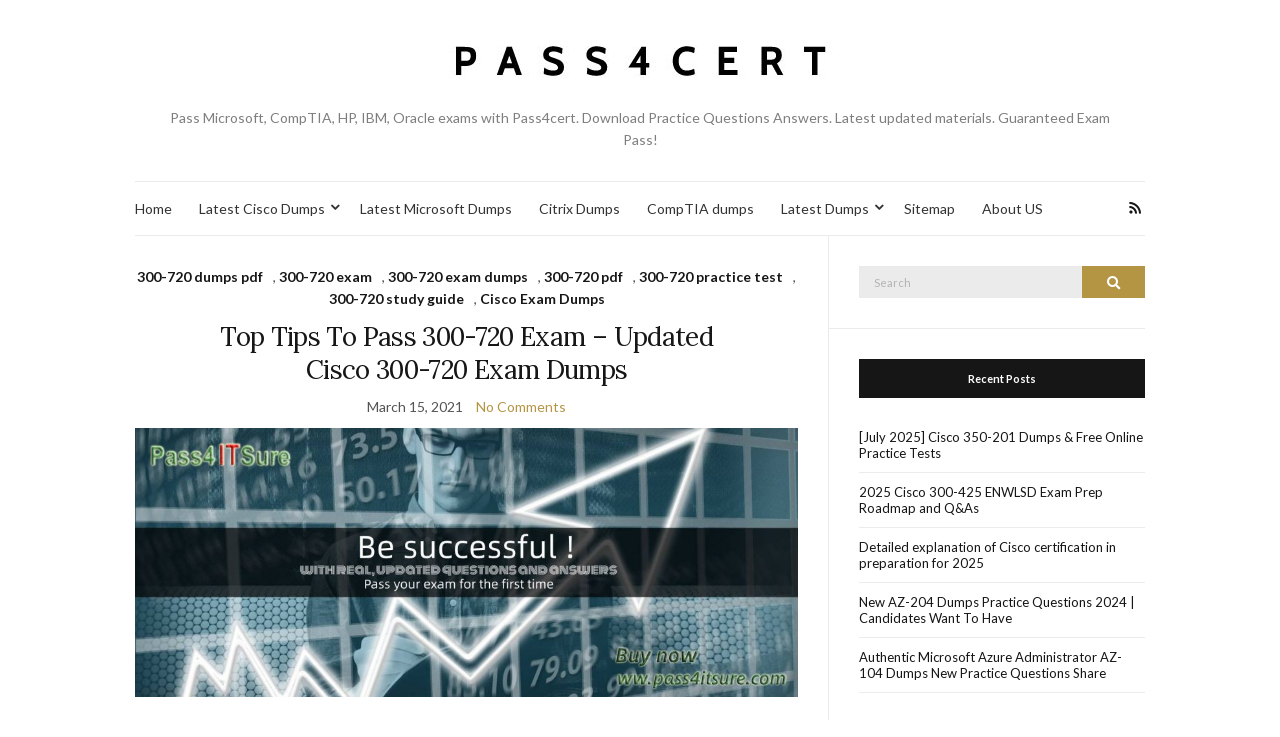

--- FILE ---
content_type: text/html; charset=UTF-8
request_url: https://www.pass4cert.net/tag/300-720-dumps-pdf
body_size: 17031
content:
<!doctype html>
<html lang="en-US">
<head>
	<meta charset="UTF-8">
	<meta name="viewport" content="width=device-width, initial-scale=1">
	<link rel="profile" href="https://gmpg.org/xfn/11">
	<link rel="pingback" href="https://www.pass4cert.net/xmlrpc.php">

	<meta name='robots' content='index, follow, max-image-preview:large, max-snippet:-1, max-video-preview:-1' />

	<!-- This site is optimized with the Yoast SEO plugin v26.6 - https://yoast.com/wordpress/plugins/seo/ -->
	<title>300-720 dumps pdf - IT Certification Success Guaranteed, The Easy Way!</title>
	<link rel="canonical" href="https://www.pass4cert.net/tag/300-720-dumps-pdf" />
	<meta property="og:locale" content="en_US" />
	<meta property="og:type" content="article" />
	<meta property="og:title" content="300-720 dumps pdf - IT Certification Success Guaranteed, The Easy Way!" />
	<meta property="og:url" content="https://www.pass4cert.net/tag/300-720-dumps-pdf" />
	<meta property="og:site_name" content="IT Certification Success Guaranteed, The Easy Way!" />
	<meta name="twitter:card" content="summary_large_image" />
	<script type="application/ld+json" class="yoast-schema-graph">{"@context":"https://schema.org","@graph":[{"@type":"CollectionPage","@id":"https://www.pass4cert.net/tag/300-720-dumps-pdf","url":"https://www.pass4cert.net/tag/300-720-dumps-pdf","name":"300-720 dumps pdf - IT Certification Success Guaranteed, The Easy Way!","isPartOf":{"@id":"https://www.pass4cert.net/#website"},"breadcrumb":{"@id":"https://www.pass4cert.net/tag/300-720-dumps-pdf#breadcrumb"},"inLanguage":"en-US"},{"@type":"BreadcrumbList","@id":"https://www.pass4cert.net/tag/300-720-dumps-pdf#breadcrumb","itemListElement":[{"@type":"ListItem","position":1,"name":"Home","item":"https://www.pass4cert.net/"},{"@type":"ListItem","position":2,"name":"300-720 dumps pdf"}]},{"@type":"WebSite","@id":"https://www.pass4cert.net/#website","url":"https://www.pass4cert.net/","name":"IT Certification Success Guaranteed, The Easy Way!","description":"Pass Microsoft, CompTIA, HP, IBM, Oracle exams with Pass4cert. Download Practice Questions Answers. Latest updated materials.  Guaranteed Exam Pass!","potentialAction":[{"@type":"SearchAction","target":{"@type":"EntryPoint","urlTemplate":"https://www.pass4cert.net/?s={search_term_string}"},"query-input":{"@type":"PropertyValueSpecification","valueRequired":true,"valueName":"search_term_string"}}],"inLanguage":"en-US"}]}</script>
	<!-- / Yoast SEO plugin. -->


<link rel="alternate" type="application/rss+xml" title="IT Certification Success Guaranteed, The Easy Way! &raquo; Feed" href="https://www.pass4cert.net/feed" />
<link rel="alternate" type="application/rss+xml" title="IT Certification Success Guaranteed, The Easy Way! &raquo; Comments Feed" href="https://www.pass4cert.net/comments/feed" />
<link rel="alternate" type="application/rss+xml" title="IT Certification Success Guaranteed, The Easy Way! &raquo; 300-720 dumps pdf Tag Feed" href="https://www.pass4cert.net/tag/300-720-dumps-pdf/feed" />
<style id='wp-img-auto-sizes-contain-inline-css' type='text/css'>
img:is([sizes=auto i],[sizes^="auto," i]){contain-intrinsic-size:3000px 1500px}
/*# sourceURL=wp-img-auto-sizes-contain-inline-css */
</style>
<style id='wp-block-library-inline-css' type='text/css'>
:root{--wp-block-synced-color:#7a00df;--wp-block-synced-color--rgb:122,0,223;--wp-bound-block-color:var(--wp-block-synced-color);--wp-editor-canvas-background:#ddd;--wp-admin-theme-color:#007cba;--wp-admin-theme-color--rgb:0,124,186;--wp-admin-theme-color-darker-10:#006ba1;--wp-admin-theme-color-darker-10--rgb:0,107,160.5;--wp-admin-theme-color-darker-20:#005a87;--wp-admin-theme-color-darker-20--rgb:0,90,135;--wp-admin-border-width-focus:2px}@media (min-resolution:192dpi){:root{--wp-admin-border-width-focus:1.5px}}.wp-element-button{cursor:pointer}:root .has-very-light-gray-background-color{background-color:#eee}:root .has-very-dark-gray-background-color{background-color:#313131}:root .has-very-light-gray-color{color:#eee}:root .has-very-dark-gray-color{color:#313131}:root .has-vivid-green-cyan-to-vivid-cyan-blue-gradient-background{background:linear-gradient(135deg,#00d084,#0693e3)}:root .has-purple-crush-gradient-background{background:linear-gradient(135deg,#34e2e4,#4721fb 50%,#ab1dfe)}:root .has-hazy-dawn-gradient-background{background:linear-gradient(135deg,#faaca8,#dad0ec)}:root .has-subdued-olive-gradient-background{background:linear-gradient(135deg,#fafae1,#67a671)}:root .has-atomic-cream-gradient-background{background:linear-gradient(135deg,#fdd79a,#004a59)}:root .has-nightshade-gradient-background{background:linear-gradient(135deg,#330968,#31cdcf)}:root .has-midnight-gradient-background{background:linear-gradient(135deg,#020381,#2874fc)}:root{--wp--preset--font-size--normal:16px;--wp--preset--font-size--huge:42px}.has-regular-font-size{font-size:1em}.has-larger-font-size{font-size:2.625em}.has-normal-font-size{font-size:var(--wp--preset--font-size--normal)}.has-huge-font-size{font-size:var(--wp--preset--font-size--huge)}.has-text-align-center{text-align:center}.has-text-align-left{text-align:left}.has-text-align-right{text-align:right}.has-fit-text{white-space:nowrap!important}#end-resizable-editor-section{display:none}.aligncenter{clear:both}.items-justified-left{justify-content:flex-start}.items-justified-center{justify-content:center}.items-justified-right{justify-content:flex-end}.items-justified-space-between{justify-content:space-between}.screen-reader-text{border:0;clip-path:inset(50%);height:1px;margin:-1px;overflow:hidden;padding:0;position:absolute;width:1px;word-wrap:normal!important}.screen-reader-text:focus{background-color:#ddd;clip-path:none;color:#444;display:block;font-size:1em;height:auto;left:5px;line-height:normal;padding:15px 23px 14px;text-decoration:none;top:5px;width:auto;z-index:100000}html :where(.has-border-color){border-style:solid}html :where([style*=border-top-color]){border-top-style:solid}html :where([style*=border-right-color]){border-right-style:solid}html :where([style*=border-bottom-color]){border-bottom-style:solid}html :where([style*=border-left-color]){border-left-style:solid}html :where([style*=border-width]){border-style:solid}html :where([style*=border-top-width]){border-top-style:solid}html :where([style*=border-right-width]){border-right-style:solid}html :where([style*=border-bottom-width]){border-bottom-style:solid}html :where([style*=border-left-width]){border-left-style:solid}html :where(img[class*=wp-image-]){height:auto;max-width:100%}:where(figure){margin:0 0 1em}html :where(.is-position-sticky){--wp-admin--admin-bar--position-offset:var(--wp-admin--admin-bar--height,0px)}@media screen and (max-width:600px){html :where(.is-position-sticky){--wp-admin--admin-bar--position-offset:0px}}

/*# sourceURL=wp-block-library-inline-css */
</style><style id='wp-block-heading-inline-css' type='text/css'>
h1:where(.wp-block-heading).has-background,h2:where(.wp-block-heading).has-background,h3:where(.wp-block-heading).has-background,h4:where(.wp-block-heading).has-background,h5:where(.wp-block-heading).has-background,h6:where(.wp-block-heading).has-background{padding:1.25em 2.375em}h1.has-text-align-left[style*=writing-mode]:where([style*=vertical-lr]),h1.has-text-align-right[style*=writing-mode]:where([style*=vertical-rl]),h2.has-text-align-left[style*=writing-mode]:where([style*=vertical-lr]),h2.has-text-align-right[style*=writing-mode]:where([style*=vertical-rl]),h3.has-text-align-left[style*=writing-mode]:where([style*=vertical-lr]),h3.has-text-align-right[style*=writing-mode]:where([style*=vertical-rl]),h4.has-text-align-left[style*=writing-mode]:where([style*=vertical-lr]),h4.has-text-align-right[style*=writing-mode]:where([style*=vertical-rl]),h5.has-text-align-left[style*=writing-mode]:where([style*=vertical-lr]),h5.has-text-align-right[style*=writing-mode]:where([style*=vertical-rl]),h6.has-text-align-left[style*=writing-mode]:where([style*=vertical-lr]),h6.has-text-align-right[style*=writing-mode]:where([style*=vertical-rl]){rotate:180deg}
/*# sourceURL=https://www.pass4cert.net/wp-includes/blocks/heading/style.min.css */
</style>
<style id='wp-block-image-inline-css' type='text/css'>
.wp-block-image>a,.wp-block-image>figure>a{display:inline-block}.wp-block-image img{box-sizing:border-box;height:auto;max-width:100%;vertical-align:bottom}@media not (prefers-reduced-motion){.wp-block-image img.hide{visibility:hidden}.wp-block-image img.show{animation:show-content-image .4s}}.wp-block-image[style*=border-radius] img,.wp-block-image[style*=border-radius]>a{border-radius:inherit}.wp-block-image.has-custom-border img{box-sizing:border-box}.wp-block-image.aligncenter{text-align:center}.wp-block-image.alignfull>a,.wp-block-image.alignwide>a{width:100%}.wp-block-image.alignfull img,.wp-block-image.alignwide img{height:auto;width:100%}.wp-block-image .aligncenter,.wp-block-image .alignleft,.wp-block-image .alignright,.wp-block-image.aligncenter,.wp-block-image.alignleft,.wp-block-image.alignright{display:table}.wp-block-image .aligncenter>figcaption,.wp-block-image .alignleft>figcaption,.wp-block-image .alignright>figcaption,.wp-block-image.aligncenter>figcaption,.wp-block-image.alignleft>figcaption,.wp-block-image.alignright>figcaption{caption-side:bottom;display:table-caption}.wp-block-image .alignleft{float:left;margin:.5em 1em .5em 0}.wp-block-image .alignright{float:right;margin:.5em 0 .5em 1em}.wp-block-image .aligncenter{margin-left:auto;margin-right:auto}.wp-block-image :where(figcaption){margin-bottom:1em;margin-top:.5em}.wp-block-image.is-style-circle-mask img{border-radius:9999px}@supports ((-webkit-mask-image:none) or (mask-image:none)) or (-webkit-mask-image:none){.wp-block-image.is-style-circle-mask img{border-radius:0;-webkit-mask-image:url('data:image/svg+xml;utf8,<svg viewBox="0 0 100 100" xmlns="http://www.w3.org/2000/svg"><circle cx="50" cy="50" r="50"/></svg>');mask-image:url('data:image/svg+xml;utf8,<svg viewBox="0 0 100 100" xmlns="http://www.w3.org/2000/svg"><circle cx="50" cy="50" r="50"/></svg>');mask-mode:alpha;-webkit-mask-position:center;mask-position:center;-webkit-mask-repeat:no-repeat;mask-repeat:no-repeat;-webkit-mask-size:contain;mask-size:contain}}:root :where(.wp-block-image.is-style-rounded img,.wp-block-image .is-style-rounded img){border-radius:9999px}.wp-block-image figure{margin:0}.wp-lightbox-container{display:flex;flex-direction:column;position:relative}.wp-lightbox-container img{cursor:zoom-in}.wp-lightbox-container img:hover+button{opacity:1}.wp-lightbox-container button{align-items:center;backdrop-filter:blur(16px) saturate(180%);background-color:#5a5a5a40;border:none;border-radius:4px;cursor:zoom-in;display:flex;height:20px;justify-content:center;opacity:0;padding:0;position:absolute;right:16px;text-align:center;top:16px;width:20px;z-index:100}@media not (prefers-reduced-motion){.wp-lightbox-container button{transition:opacity .2s ease}}.wp-lightbox-container button:focus-visible{outline:3px auto #5a5a5a40;outline:3px auto -webkit-focus-ring-color;outline-offset:3px}.wp-lightbox-container button:hover{cursor:pointer;opacity:1}.wp-lightbox-container button:focus{opacity:1}.wp-lightbox-container button:focus,.wp-lightbox-container button:hover,.wp-lightbox-container button:not(:hover):not(:active):not(.has-background){background-color:#5a5a5a40;border:none}.wp-lightbox-overlay{box-sizing:border-box;cursor:zoom-out;height:100vh;left:0;overflow:hidden;position:fixed;top:0;visibility:hidden;width:100%;z-index:100000}.wp-lightbox-overlay .close-button{align-items:center;cursor:pointer;display:flex;justify-content:center;min-height:40px;min-width:40px;padding:0;position:absolute;right:calc(env(safe-area-inset-right) + 16px);top:calc(env(safe-area-inset-top) + 16px);z-index:5000000}.wp-lightbox-overlay .close-button:focus,.wp-lightbox-overlay .close-button:hover,.wp-lightbox-overlay .close-button:not(:hover):not(:active):not(.has-background){background:none;border:none}.wp-lightbox-overlay .lightbox-image-container{height:var(--wp--lightbox-container-height);left:50%;overflow:hidden;position:absolute;top:50%;transform:translate(-50%,-50%);transform-origin:top left;width:var(--wp--lightbox-container-width);z-index:9999999999}.wp-lightbox-overlay .wp-block-image{align-items:center;box-sizing:border-box;display:flex;height:100%;justify-content:center;margin:0;position:relative;transform-origin:0 0;width:100%;z-index:3000000}.wp-lightbox-overlay .wp-block-image img{height:var(--wp--lightbox-image-height);min-height:var(--wp--lightbox-image-height);min-width:var(--wp--lightbox-image-width);width:var(--wp--lightbox-image-width)}.wp-lightbox-overlay .wp-block-image figcaption{display:none}.wp-lightbox-overlay button{background:none;border:none}.wp-lightbox-overlay .scrim{background-color:#fff;height:100%;opacity:.9;position:absolute;width:100%;z-index:2000000}.wp-lightbox-overlay.active{visibility:visible}@media not (prefers-reduced-motion){.wp-lightbox-overlay.active{animation:turn-on-visibility .25s both}.wp-lightbox-overlay.active img{animation:turn-on-visibility .35s both}.wp-lightbox-overlay.show-closing-animation:not(.active){animation:turn-off-visibility .35s both}.wp-lightbox-overlay.show-closing-animation:not(.active) img{animation:turn-off-visibility .25s both}.wp-lightbox-overlay.zoom.active{animation:none;opacity:1;visibility:visible}.wp-lightbox-overlay.zoom.active .lightbox-image-container{animation:lightbox-zoom-in .4s}.wp-lightbox-overlay.zoom.active .lightbox-image-container img{animation:none}.wp-lightbox-overlay.zoom.active .scrim{animation:turn-on-visibility .4s forwards}.wp-lightbox-overlay.zoom.show-closing-animation:not(.active){animation:none}.wp-lightbox-overlay.zoom.show-closing-animation:not(.active) .lightbox-image-container{animation:lightbox-zoom-out .4s}.wp-lightbox-overlay.zoom.show-closing-animation:not(.active) .lightbox-image-container img{animation:none}.wp-lightbox-overlay.zoom.show-closing-animation:not(.active) .scrim{animation:turn-off-visibility .4s forwards}}@keyframes show-content-image{0%{visibility:hidden}99%{visibility:hidden}to{visibility:visible}}@keyframes turn-on-visibility{0%{opacity:0}to{opacity:1}}@keyframes turn-off-visibility{0%{opacity:1;visibility:visible}99%{opacity:0;visibility:visible}to{opacity:0;visibility:hidden}}@keyframes lightbox-zoom-in{0%{transform:translate(calc((-100vw + var(--wp--lightbox-scrollbar-width))/2 + var(--wp--lightbox-initial-left-position)),calc(-50vh + var(--wp--lightbox-initial-top-position))) scale(var(--wp--lightbox-scale))}to{transform:translate(-50%,-50%) scale(1)}}@keyframes lightbox-zoom-out{0%{transform:translate(-50%,-50%) scale(1);visibility:visible}99%{visibility:visible}to{transform:translate(calc((-100vw + var(--wp--lightbox-scrollbar-width))/2 + var(--wp--lightbox-initial-left-position)),calc(-50vh + var(--wp--lightbox-initial-top-position))) scale(var(--wp--lightbox-scale));visibility:hidden}}
/*# sourceURL=https://www.pass4cert.net/wp-includes/blocks/image/style.min.css */
</style>
<style id='wp-block-list-inline-css' type='text/css'>
ol,ul{box-sizing:border-box}:root :where(.wp-block-list.has-background){padding:1.25em 2.375em}
/*# sourceURL=https://www.pass4cert.net/wp-includes/blocks/list/style.min.css */
</style>
<style id='wp-block-paragraph-inline-css' type='text/css'>
.is-small-text{font-size:.875em}.is-regular-text{font-size:1em}.is-large-text{font-size:2.25em}.is-larger-text{font-size:3em}.has-drop-cap:not(:focus):first-letter{float:left;font-size:8.4em;font-style:normal;font-weight:100;line-height:.68;margin:.05em .1em 0 0;text-transform:uppercase}body.rtl .has-drop-cap:not(:focus):first-letter{float:none;margin-left:.1em}p.has-drop-cap.has-background{overflow:hidden}:root :where(p.has-background){padding:1.25em 2.375em}:where(p.has-text-color:not(.has-link-color)) a{color:inherit}p.has-text-align-left[style*="writing-mode:vertical-lr"],p.has-text-align-right[style*="writing-mode:vertical-rl"]{rotate:180deg}
/*# sourceURL=https://www.pass4cert.net/wp-includes/blocks/paragraph/style.min.css */
</style>
<style id='wp-block-quote-inline-css' type='text/css'>
.wp-block-quote{box-sizing:border-box;overflow-wrap:break-word}.wp-block-quote.is-large:where(:not(.is-style-plain)),.wp-block-quote.is-style-large:where(:not(.is-style-plain)){margin-bottom:1em;padding:0 1em}.wp-block-quote.is-large:where(:not(.is-style-plain)) p,.wp-block-quote.is-style-large:where(:not(.is-style-plain)) p{font-size:1.5em;font-style:italic;line-height:1.6}.wp-block-quote.is-large:where(:not(.is-style-plain)) cite,.wp-block-quote.is-large:where(:not(.is-style-plain)) footer,.wp-block-quote.is-style-large:where(:not(.is-style-plain)) cite,.wp-block-quote.is-style-large:where(:not(.is-style-plain)) footer{font-size:1.125em;text-align:right}.wp-block-quote>cite{display:block}
/*# sourceURL=https://www.pass4cert.net/wp-includes/blocks/quote/style.min.css */
</style>
<style id='global-styles-inline-css' type='text/css'>
:root{--wp--preset--aspect-ratio--square: 1;--wp--preset--aspect-ratio--4-3: 4/3;--wp--preset--aspect-ratio--3-4: 3/4;--wp--preset--aspect-ratio--3-2: 3/2;--wp--preset--aspect-ratio--2-3: 2/3;--wp--preset--aspect-ratio--16-9: 16/9;--wp--preset--aspect-ratio--9-16: 9/16;--wp--preset--color--black: #000000;--wp--preset--color--cyan-bluish-gray: #abb8c3;--wp--preset--color--white: #ffffff;--wp--preset--color--pale-pink: #f78da7;--wp--preset--color--vivid-red: #cf2e2e;--wp--preset--color--luminous-vivid-orange: #ff6900;--wp--preset--color--luminous-vivid-amber: #fcb900;--wp--preset--color--light-green-cyan: #7bdcb5;--wp--preset--color--vivid-green-cyan: #00d084;--wp--preset--color--pale-cyan-blue: #8ed1fc;--wp--preset--color--vivid-cyan-blue: #0693e3;--wp--preset--color--vivid-purple: #9b51e0;--wp--preset--gradient--vivid-cyan-blue-to-vivid-purple: linear-gradient(135deg,rgb(6,147,227) 0%,rgb(155,81,224) 100%);--wp--preset--gradient--light-green-cyan-to-vivid-green-cyan: linear-gradient(135deg,rgb(122,220,180) 0%,rgb(0,208,130) 100%);--wp--preset--gradient--luminous-vivid-amber-to-luminous-vivid-orange: linear-gradient(135deg,rgb(252,185,0) 0%,rgb(255,105,0) 100%);--wp--preset--gradient--luminous-vivid-orange-to-vivid-red: linear-gradient(135deg,rgb(255,105,0) 0%,rgb(207,46,46) 100%);--wp--preset--gradient--very-light-gray-to-cyan-bluish-gray: linear-gradient(135deg,rgb(238,238,238) 0%,rgb(169,184,195) 100%);--wp--preset--gradient--cool-to-warm-spectrum: linear-gradient(135deg,rgb(74,234,220) 0%,rgb(151,120,209) 20%,rgb(207,42,186) 40%,rgb(238,44,130) 60%,rgb(251,105,98) 80%,rgb(254,248,76) 100%);--wp--preset--gradient--blush-light-purple: linear-gradient(135deg,rgb(255,206,236) 0%,rgb(152,150,240) 100%);--wp--preset--gradient--blush-bordeaux: linear-gradient(135deg,rgb(254,205,165) 0%,rgb(254,45,45) 50%,rgb(107,0,62) 100%);--wp--preset--gradient--luminous-dusk: linear-gradient(135deg,rgb(255,203,112) 0%,rgb(199,81,192) 50%,rgb(65,88,208) 100%);--wp--preset--gradient--pale-ocean: linear-gradient(135deg,rgb(255,245,203) 0%,rgb(182,227,212) 50%,rgb(51,167,181) 100%);--wp--preset--gradient--electric-grass: linear-gradient(135deg,rgb(202,248,128) 0%,rgb(113,206,126) 100%);--wp--preset--gradient--midnight: linear-gradient(135deg,rgb(2,3,129) 0%,rgb(40,116,252) 100%);--wp--preset--font-size--small: 13px;--wp--preset--font-size--medium: 20px;--wp--preset--font-size--large: 36px;--wp--preset--font-size--x-large: 42px;--wp--preset--spacing--20: 0.44rem;--wp--preset--spacing--30: 0.67rem;--wp--preset--spacing--40: 1rem;--wp--preset--spacing--50: 1.5rem;--wp--preset--spacing--60: 2.25rem;--wp--preset--spacing--70: 3.38rem;--wp--preset--spacing--80: 5.06rem;--wp--preset--shadow--natural: 6px 6px 9px rgba(0, 0, 0, 0.2);--wp--preset--shadow--deep: 12px 12px 50px rgba(0, 0, 0, 0.4);--wp--preset--shadow--sharp: 6px 6px 0px rgba(0, 0, 0, 0.2);--wp--preset--shadow--outlined: 6px 6px 0px -3px rgb(255, 255, 255), 6px 6px rgb(0, 0, 0);--wp--preset--shadow--crisp: 6px 6px 0px rgb(0, 0, 0);}:where(.is-layout-flex){gap: 0.5em;}:where(.is-layout-grid){gap: 0.5em;}body .is-layout-flex{display: flex;}.is-layout-flex{flex-wrap: wrap;align-items: center;}.is-layout-flex > :is(*, div){margin: 0;}body .is-layout-grid{display: grid;}.is-layout-grid > :is(*, div){margin: 0;}:where(.wp-block-columns.is-layout-flex){gap: 2em;}:where(.wp-block-columns.is-layout-grid){gap: 2em;}:where(.wp-block-post-template.is-layout-flex){gap: 1.25em;}:where(.wp-block-post-template.is-layout-grid){gap: 1.25em;}.has-black-color{color: var(--wp--preset--color--black) !important;}.has-cyan-bluish-gray-color{color: var(--wp--preset--color--cyan-bluish-gray) !important;}.has-white-color{color: var(--wp--preset--color--white) !important;}.has-pale-pink-color{color: var(--wp--preset--color--pale-pink) !important;}.has-vivid-red-color{color: var(--wp--preset--color--vivid-red) !important;}.has-luminous-vivid-orange-color{color: var(--wp--preset--color--luminous-vivid-orange) !important;}.has-luminous-vivid-amber-color{color: var(--wp--preset--color--luminous-vivid-amber) !important;}.has-light-green-cyan-color{color: var(--wp--preset--color--light-green-cyan) !important;}.has-vivid-green-cyan-color{color: var(--wp--preset--color--vivid-green-cyan) !important;}.has-pale-cyan-blue-color{color: var(--wp--preset--color--pale-cyan-blue) !important;}.has-vivid-cyan-blue-color{color: var(--wp--preset--color--vivid-cyan-blue) !important;}.has-vivid-purple-color{color: var(--wp--preset--color--vivid-purple) !important;}.has-black-background-color{background-color: var(--wp--preset--color--black) !important;}.has-cyan-bluish-gray-background-color{background-color: var(--wp--preset--color--cyan-bluish-gray) !important;}.has-white-background-color{background-color: var(--wp--preset--color--white) !important;}.has-pale-pink-background-color{background-color: var(--wp--preset--color--pale-pink) !important;}.has-vivid-red-background-color{background-color: var(--wp--preset--color--vivid-red) !important;}.has-luminous-vivid-orange-background-color{background-color: var(--wp--preset--color--luminous-vivid-orange) !important;}.has-luminous-vivid-amber-background-color{background-color: var(--wp--preset--color--luminous-vivid-amber) !important;}.has-light-green-cyan-background-color{background-color: var(--wp--preset--color--light-green-cyan) !important;}.has-vivid-green-cyan-background-color{background-color: var(--wp--preset--color--vivid-green-cyan) !important;}.has-pale-cyan-blue-background-color{background-color: var(--wp--preset--color--pale-cyan-blue) !important;}.has-vivid-cyan-blue-background-color{background-color: var(--wp--preset--color--vivid-cyan-blue) !important;}.has-vivid-purple-background-color{background-color: var(--wp--preset--color--vivid-purple) !important;}.has-black-border-color{border-color: var(--wp--preset--color--black) !important;}.has-cyan-bluish-gray-border-color{border-color: var(--wp--preset--color--cyan-bluish-gray) !important;}.has-white-border-color{border-color: var(--wp--preset--color--white) !important;}.has-pale-pink-border-color{border-color: var(--wp--preset--color--pale-pink) !important;}.has-vivid-red-border-color{border-color: var(--wp--preset--color--vivid-red) !important;}.has-luminous-vivid-orange-border-color{border-color: var(--wp--preset--color--luminous-vivid-orange) !important;}.has-luminous-vivid-amber-border-color{border-color: var(--wp--preset--color--luminous-vivid-amber) !important;}.has-light-green-cyan-border-color{border-color: var(--wp--preset--color--light-green-cyan) !important;}.has-vivid-green-cyan-border-color{border-color: var(--wp--preset--color--vivid-green-cyan) !important;}.has-pale-cyan-blue-border-color{border-color: var(--wp--preset--color--pale-cyan-blue) !important;}.has-vivid-cyan-blue-border-color{border-color: var(--wp--preset--color--vivid-cyan-blue) !important;}.has-vivid-purple-border-color{border-color: var(--wp--preset--color--vivid-purple) !important;}.has-vivid-cyan-blue-to-vivid-purple-gradient-background{background: var(--wp--preset--gradient--vivid-cyan-blue-to-vivid-purple) !important;}.has-light-green-cyan-to-vivid-green-cyan-gradient-background{background: var(--wp--preset--gradient--light-green-cyan-to-vivid-green-cyan) !important;}.has-luminous-vivid-amber-to-luminous-vivid-orange-gradient-background{background: var(--wp--preset--gradient--luminous-vivid-amber-to-luminous-vivid-orange) !important;}.has-luminous-vivid-orange-to-vivid-red-gradient-background{background: var(--wp--preset--gradient--luminous-vivid-orange-to-vivid-red) !important;}.has-very-light-gray-to-cyan-bluish-gray-gradient-background{background: var(--wp--preset--gradient--very-light-gray-to-cyan-bluish-gray) !important;}.has-cool-to-warm-spectrum-gradient-background{background: var(--wp--preset--gradient--cool-to-warm-spectrum) !important;}.has-blush-light-purple-gradient-background{background: var(--wp--preset--gradient--blush-light-purple) !important;}.has-blush-bordeaux-gradient-background{background: var(--wp--preset--gradient--blush-bordeaux) !important;}.has-luminous-dusk-gradient-background{background: var(--wp--preset--gradient--luminous-dusk) !important;}.has-pale-ocean-gradient-background{background: var(--wp--preset--gradient--pale-ocean) !important;}.has-electric-grass-gradient-background{background: var(--wp--preset--gradient--electric-grass) !important;}.has-midnight-gradient-background{background: var(--wp--preset--gradient--midnight) !important;}.has-small-font-size{font-size: var(--wp--preset--font-size--small) !important;}.has-medium-font-size{font-size: var(--wp--preset--font-size--medium) !important;}.has-large-font-size{font-size: var(--wp--preset--font-size--large) !important;}.has-x-large-font-size{font-size: var(--wp--preset--font-size--x-large) !important;}
/*# sourceURL=global-styles-inline-css */
</style>

<style id='classic-theme-styles-inline-css' type='text/css'>
/*! This file is auto-generated */
.wp-block-button__link{color:#fff;background-color:#32373c;border-radius:9999px;box-shadow:none;text-decoration:none;padding:calc(.667em + 2px) calc(1.333em + 2px);font-size:1.125em}.wp-block-file__button{background:#32373c;color:#fff;text-decoration:none}
/*# sourceURL=/wp-includes/css/classic-themes.min.css */
</style>
<link rel='preload' as='style' onload="this.rel='stylesheet'" id='olsen-light-google-font-css' href='https://fonts.googleapis.com/css?family=Lora%3A400%2C700%2C400italic%2C700italic%7CLato%3A400%2C400italic%2C700%2C700italic&#038;display=swap&#038;ver=6.9' type='text/css' media='all' />
<link rel='stylesheet' id='olsen-icons-css' href='https://www.pass4cert.net/wp-content/themes/olsen-light/vendor/olsen-icons/css/olsen-icons.min.css?ver=1.7.1' type='text/css' media='all' />
<link rel='stylesheet' id='olsen-light-style-css' href='https://www.pass4cert.net/wp-content/themes/olsen-light/style.min.css?ver=1.7.1' type='text/css' media='all' />
<style type="text/css"></style></head>
<body class="archive tag tag-300-720-dumps-pdf tag-901 wp-theme-olsen-light" itemscope="itemscope" itemtype="http://schema.org/WebPage">
<div><a class="skip-link sr-only sr-only-focusable" href="#site-content">Skip to the content</a></div>

<div id="page">

	
	<div class="container">
		<div class="row">
			<div class="col-12">

				<header id="masthead" class="site-header group" role="banner" itemscope="itemscope" itemtype="http://schema.org/Organization">

					<div class="site-logo">
						<div itemprop="name">
							<a itemprop="url" href="https://www.pass4cert.net">
																	<img itemprop="logo" src="https://www.pass4cert.net/wp-content/uploads/2017/08/未标题-1.jpg" alt="IT Certification Success Guaranteed, The Easy Way!" />
															</a>
						</div>

													<p class="tagline">Pass Microsoft, CompTIA, HP, IBM, Oracle exams with Pass4cert. Download Practice Questions Answers. Latest updated materials.  Guaranteed Exam Pass!</p>
											</div><!-- /site-logo -->

					<div class="site-bar">
						<nav class="nav" role="navigation" itemscope="itemscope" itemtype="http://schema.org/SiteNavigationElement">
							<ul id="menu-menu" class="navigation"><li id="menu-item-870" class="menu-item menu-item-type-custom menu-item-object-custom menu-item-home menu-item-870"><a href="https://www.pass4cert.net/">Home</a></li>
<li id="menu-item-871" class="menu-item menu-item-type-post_type menu-item-object-page menu-item-has-children menu-item-871"><a href="https://www.pass4cert.net/latest-cisco-dumps">Latest  Cisco Dumps</a>
<ul class="sub-menu">
	<li id="menu-item-1902" class="menu-item menu-item-type-post_type menu-item-object-page menu-item-1902"><a href="https://www.pass4cert.net/latest-cisco-dumps/cisco-ccde-exam-dumps">Cisco CCDE Exam Dumps</a></li>
	<li id="menu-item-1903" class="menu-item menu-item-type-post_type menu-item-object-page menu-item-1903"><a href="https://www.pass4cert.net/latest-cisco-dumps/cisco-ccie-exam-dumps">Cisco CCIE Exam Dumps</a></li>
	<li id="menu-item-1904" class="menu-item menu-item-type-post_type menu-item-object-page menu-item-1904"><a href="https://www.pass4cert.net/latest-cisco-dumps/cisco-ccna-exam-dumps">Cisco CCNA Exam Dumps</a></li>
	<li id="menu-item-1905" class="menu-item menu-item-type-post_type menu-item-object-page menu-item-1905"><a href="https://www.pass4cert.net/latest-cisco-dumps/cisco-ccnp-exam-dumps">Cisco CCNP Exam Dumps</a></li>
	<li id="menu-item-1906" class="menu-item menu-item-type-post_type menu-item-object-page menu-item-1906"><a href="https://www.pass4cert.net/latest-cisco-dumps/cisco-devnet-exam-dumps">Cisco DevNet Exam Dumps</a></li>
	<li id="menu-item-1907" class="menu-item menu-item-type-post_type menu-item-object-page menu-item-1907"><a href="https://www.pass4cert.net/latest-cisco-dumps/cisco-special-exam-dumps">Cisco Special Exam Dumps</a></li>
</ul>
</li>
<li id="menu-item-872" class="menu-item menu-item-type-post_type menu-item-object-page menu-item-872"><a href="https://www.pass4cert.net/latest-microsoft-dumps">Latest  Microsoft Dumps</a></li>
<li id="menu-item-904" class="menu-item menu-item-type-post_type menu-item-object-page menu-item-904"><a href="https://www.pass4cert.net/citrix-dumps">Citrix Dumps</a></li>
<li id="menu-item-905" class="menu-item menu-item-type-post_type menu-item-object-page menu-item-905"><a href="https://www.pass4cert.net/comptia-dumps">CompTIA dumps</a></li>
<li id="menu-item-936" class="menu-item menu-item-type-post_type menu-item-object-page menu-item-has-children menu-item-936"><a href="https://www.pass4cert.net/latest-dumps">Latest Dumps</a>
<ul class="sub-menu">
	<li id="menu-item-1962" class="menu-item menu-item-type-post_type menu-item-object-page menu-item-1962"><a href="https://www.pass4cert.net/latest-dumps/amazon-exam-dumps">Amazon Exam Dumps</a></li>
	<li id="menu-item-1963" class="menu-item menu-item-type-post_type menu-item-object-page menu-item-1963"><a href="https://www.pass4cert.net/latest-dumps/checkpoint-exam-dumps">CheckPoint Exam Dumps</a></li>
	<li id="menu-item-1964" class="menu-item menu-item-type-post_type menu-item-object-page menu-item-1964"><a href="https://www.pass4cert.net/latest-dumps/emc-exam-dumps">EMC Exam Dumps</a></li>
	<li id="menu-item-1965" class="menu-item menu-item-type-post_type menu-item-object-page menu-item-1965"><a href="https://www.pass4cert.net/latest-dumps/hp-exam-dumps">HP Exam Dumps</a></li>
	<li id="menu-item-1966" class="menu-item menu-item-type-post_type menu-item-object-page menu-item-1966"><a href="https://www.pass4cert.net/latest-dumps/isc-exam-dumps">ISC Exam Dumps</a></li>
	<li id="menu-item-1967" class="menu-item menu-item-type-post_type menu-item-object-page menu-item-1967"><a href="https://www.pass4cert.net/latest-dumps/lpi-exam-dumps">LPI Exam Dumps</a></li>
	<li id="menu-item-1968" class="menu-item menu-item-type-post_type menu-item-object-page menu-item-1968"><a href="https://www.pass4cert.net/latest-dumps/sas-institute-exam-dumps">SAS institute Exam Dumps</a></li>
	<li id="menu-item-1969" class="menu-item menu-item-type-post_type menu-item-object-page menu-item-1969"><a href="https://www.pass4cert.net/latest-dumps/scrum-exam-dumps">Scrum Exam Dumps</a></li>
</ul>
</li>
<li id="menu-item-906" class="menu-item menu-item-type-post_type menu-item-object-page menu-item-906"><a href="https://www.pass4cert.net/sitemap">Sitemap</a></li>
<li id="menu-item-3599" class="menu-item menu-item-type-post_type menu-item-object-page menu-item-3599"><a href="https://www.pass4cert.net/about-us">About US</a></li>
</ul>
							<a class="mobile-nav-trigger" href="#mobilemenu"><i class="olsen-icons olsen-icons-bars"></i> Menu</a>
						</nav>
												<div id="mobilemenu"></div>

						
							<div class="site-tools ">

										<ul class="socials">
										<li><a href="https://www.pass4cert.net/feed" target="_blank" rel="noopener"><i class="olsen-icons olsen-icons-rss"></i></a></li>
					</ul>
		
								
							</div><!-- /site-tools -->
					</div><!-- /site-bar -->

				</header>

				
				<div id="site-content">


<div class="row">
	<div class="col-lg-8">
		<main id="content" class="entries-classic" role="main" itemprop="mainContentOfPage" itemscope="itemscope" itemtype="http://schema.org/Blog">

			<div class="row">
				<div id="inner-content" class="col-12">

					
					
													

		<article id="entry-2260" class="entry  post-2260 post type-post status-publish format-standard hentry category-300-720-dumps-pdf category-300-720-exam category-300-720-exam-dumps category-300-720-pdf category-300-720-practice-test category-300-720-study-guide category-cisco-exam-dumps tag-300-720-dumps-pdf tag-300-720-exam-dumps tag-300-720-practice-test tag-300-720-study-guide" itemscope="itemscope" itemtype="http://schema.org/BlogPosting" itemprop="blogPost">
							<div class="entry-meta entry-meta-top">
					<p class="entry-categories">
						<a href="https://www.pass4cert.net/category/cisco-exam-dumps/300-720-dumps-pdf" rel="category tag">300-720 dumps pdf</a>, <a href="https://www.pass4cert.net/category/cisco-exam-dumps/300-720-exam" rel="category tag">300-720 exam</a>, <a href="https://www.pass4cert.net/category/cisco-exam-dumps/300-720-exam-dumps" rel="category tag">300-720 exam dumps</a>, <a href="https://www.pass4cert.net/category/cisco-exam-dumps/300-720-pdf" rel="category tag">300-720 pdf</a>, <a href="https://www.pass4cert.net/category/cisco-exam-dumps/300-720-practice-test" rel="category tag">300-720 practice test</a>, <a href="https://www.pass4cert.net/category/cisco-exam-dumps/300-720-study-guide" rel="category tag">300-720 study guide</a>, <a href="https://www.pass4cert.net/category/cisco-exam-dumps" rel="category tag">Cisco Exam Dumps</a>					</p>
				</div>
			
			<h2 class="entry-title" itemprop="headline">
				<a href="https://www.pass4cert.net/top-tips-to-pass-300-720-exam-updated-cisco-300-720-exam-dumps.html">Top Tips To Pass 300-720 Exam &#8211; Updated Cisco 300-720 Exam Dumps</a>
			</h2>

							<div class="entry-meta entry-meta-bottom">
					<time class="entry-date" itemprop="datePublished" datetime="2021-03-15T03:51:07+00:00">March 15, 2021</time>
					<a href="https://www.pass4cert.net/top-tips-to-pass-300-720-exam-updated-cisco-300-720-exam-dumps.html#respond" class="entry-comments-no">No Comments</a>
				</div>
			
			
			<div class="entry-content" itemprop="text">
				<p><img fetchpriority="high" decoding="async" width="1024" height="415" src="https://www.pass4cert.net/wp-content/uploads/2021/03/pass4itsure.com_-1024x415.jpg" alt="pass4itsure.com" class="wp-image-2152" srcset="https://www.pass4cert.net/wp-content/uploads/2021/03/pass4itsure.com_-1024x415.jpg 1024w, https://www.pass4cert.net/wp-content/uploads/2021/03/pass4itsure.com_-300x121.jpg 300w, https://www.pass4cert.net/wp-content/uploads/2021/03/pass4itsure.com_-768x311.jpg 768w, https://www.pass4cert.net/wp-content/uploads/2021/03/pass4itsure.com_-1536x622.jpg 1536w, https://www.pass4cert.net/wp-content/uploads/2021/03/pass4itsure.com_.jpg 1640w" sizes="(max-width: 1024px) 100vw, 1024px" /></p>
<p>Of course, you are here to pass the Cisco 300-720 certification exam. Always remember this important Cisco 300-720 exam preparation step: You must spend a special time studying, but if you do not use Pass4itsure Cisco 300-720 practice materials, your preparation will be incomplete. If you are using Pass4itsure Cisco 300-720 dumps, you will be 100% successful.</p>
<p><img loading="lazy" decoding="async" width="1024" height="576" src="https://www.pass4cert.net/wp-content/uploads/2021/03/pass4itsure-1024x576.jpg" alt="Pass4itsure " class="wp-image-2136" srcset="https://www.pass4cert.net/wp-content/uploads/2021/03/pass4itsure-1024x576.jpg 1024w, https://www.pass4cert.net/wp-content/uploads/2021/03/pass4itsure-300x169.jpg 300w, https://www.pass4cert.net/wp-content/uploads/2021/03/pass4itsure-768x432.jpg 768w, https://www.pass4cert.net/wp-content/uploads/2021/03/pass4itsure.jpg 1280w" sizes="auto, (max-width: 1024px) 100vw, 1024px" /></p>
<p>Updated Cisco 300-720 Dumps &#8211; Pass Exam with Ease</p>
<p>To help everyone, our experts have prepared effective and updated Cisco 300-720 exam dumps practice questions, aiming to pass the challenging Cisco 300-720 certification.</p>
<p>Please rest assured that our study materials will be updated with the update of the exam to ensure the latest!</p>
<p>Use Cisco 300-720 Dumps To Practice Your Skills And Expertise</p>
<p>Effective, updated, and error-free Cisco 300-720 exam dumps practice questions</p>
<p>For your convenience, <a href="https://www.pass4itsure.com/300-720.html" target="_blank" rel="noreferrer noopener">Pass4itsure</a> provide three formats:</p>
<p class="has-text-align-center has-white-color has-pale-cyan-blue-background-color has-text-color has-background">1.PDF    </p>
<p class="has-text-align-center has-white-color has-text-color has-background" style="background-color:#77afd1">2.Software</p>
<p class="has-text-align-center has-white-color has-text-color has-background" style="background-color:#a1c9da"> 3.Software + PDF</p>
<p>Each format is friendly. After choosing the required Cisco 300-720 format, you can easily learn.</p>
<p> <a href="https://www.pass4cert.net/top-tips-to-pass-300-720-exam-updated-cisco-300-720-exam-dumps.html">&nbsp;&raquo;&nbsp;Read more about: Top Tips To Pass 300-720 Exam &#8211; Updated Cisco 300-720 Exam Dumps &nbsp;&raquo;</a></p>
			</div>

			<div class="entry-utils group">
				<a href="https://www.pass4cert.net/top-tips-to-pass-300-720-exam-updated-cisco-300-720-exam-dumps.html" class="read-more">Continue Reading</a>

					<ul class="socials">
				<li><a href="https://www.facebook.com/sharer.php?u=https://www.pass4cert.net/top-tips-to-pass-300-720-exam-updated-cisco-300-720-exam-dumps.html" target="_blank" rel="noopener" class="social-icon"><i class="olsen-icons olsen-icons-facebook"></i></a></li>
		<li><a href="https://twitter.com/share?url=https://www.pass4cert.net/top-tips-to-pass-300-720-exam-updated-cisco-300-720-exam-dumps.html" target="_blank" rel="noopener" class="social-icon"><i class="olsen-icons olsen-icons-twitter"></i></a></li>
		<li><a href="https://www.linkedin.com/shareArticle?mini=true&#038;url=https%3A%2F%2Fwww.pass4cert.net%2Ftop-tips-to-pass-300-720-exam-updated-cisco-300-720-exam-dumps.html" target="_blank" rel="noopener" class="social-icon"><i class="olsen-icons olsen-icons-linkedin"></i></a></li>
			</ul>
			</div>

					</article>

						
					
				</div>
			</div>

					</main>
	</div>

	<div class="col-lg-4">
		<div class="sidebar sidebar-right" role="complementary" itemtype="http://schema.org/WPSideBar" itemscope="itemscope">
	<aside id="search-2" class="widget group widget_search"><form action="https://www.pass4cert.net/" class="searchform" method="get" role="search">
	<div>
		<label class="screen-reader-text">Search for:</label>
		<input type="text" placeholder="Search" name="s" value="">
		<button class="searchsubmit" type="submit"><i class="olsen-icons olsen-icons-search"></i><span class="screen-reader-text">Search</span></button>
	</div>
</form>
</aside>
		<aside id="recent-posts-2" class="widget group widget_recent_entries">
		<h3 class="widget-title">Recent Posts</h3>
		<ul>
											<li>
					<a href="https://www.pass4cert.net/july-2025-cisco-350-201-dumps-free-online-practice-tests.html">[July 2025] Cisco 350-201 Dumps &amp; Free Online Practice Tests</a>
									</li>
											<li>
					<a href="https://www.pass4cert.net/2025-cisco-300-425-enwlsd-exam-prep-roadmap-and-qas.html">2025 Cisco 300-425 ENWLSD Exam Prep Roadmap and Q&amp;As</a>
									</li>
											<li>
					<a href="https://www.pass4cert.net/detailed-explanation-of-cisco-certification-in-preparation-for-2025.html">Detailed explanation of Cisco certification in preparation for 2025</a>
									</li>
											<li>
					<a href="https://www.pass4cert.net/new-az-204-dumps-practice-questions-2024-candidates-want-to-have.html">New AZ-204 Dumps Practice Questions 2024 | Candidates Want To Have</a>
									</li>
											<li>
					<a href="https://www.pass4cert.net/authentic-microsoft-azure-administrator-az-104-dumps-new-practice-questions-share.html">Authentic Microsoft Azure Administrator AZ-104 Dumps New Practice Questions Share</a>
									</li>
					</ul>

		</aside><aside id="categories-2" class="widget group widget_categories"><h3 class="widget-title">Categories</h3>
			<ul>
					<li class="cat-item cat-item-252"><a href="https://www.pass4cert.net/category/10g-dba">10g DBA</a> <span class="ci-count">(4)</span>
</li>
	<li class="cat-item cat-item-5"><a href="https://www.pass4cert.net/category/3com">3COM</a> <span class="ci-count">(30)</span>
</li>
	<li class="cat-item cat-item-191"><a href="https://www.pass4cert.net/category/3com-certification">3Com Certification</a> <span class="ci-count">(23)</span>
</li>
	<li class="cat-item cat-item-651"><a href="https://www.pass4cert.net/category/account-manager">Account manager</a> <span class="ci-count">(2)</span>
</li>
	<li class="cat-item cat-item-193"><a href="https://www.pass4cert.net/category/ace-illustrator">ACE Illustrator</a> <span class="ci-count">(6)</span>
</li>
	<li class="cat-item cat-item-238"><a href="https://www.pass4cert.net/category/ace-aem-6-architect">ACE: AEM 6 Architect</a> <span class="ci-count">(2)</span>
</li>
	<li class="cat-item cat-item-216"><a href="https://www.pass4cert.net/category/acma">ACMA</a> <span class="ci-count">(2)</span>
</li>
	<li class="cat-item cat-item-223"><a href="https://www.pass4cert.net/category/acmt">ACMT</a> <span class="ci-count">(3)</span>
</li>
	<li class="cat-item cat-item-102"><a href="https://www.pass4cert.net/category/acpt">Acpt</a> <span class="ci-count">(17)</span>
</li>
	<li class="cat-item cat-item-215"><a href="https://www.pass4cert.net/category/acsa">ACSA</a> <span class="ci-count">(4)</span>
</li>
	<li class="cat-item cat-item-226"><a href="https://www.pass4cert.net/category/actc">ACTC</a> <span class="ci-count">(5)</span>
</li>
	<li class="cat-item cat-item-2"><a href="https://www.pass4cert.net/category/adobe">Adobe</a> <span class="ci-count">(62)</span>
</li>
	<li class="cat-item cat-item-235"><a href="https://www.pass4cert.net/category/adobe-certification">Adobe Certification</a> <span class="ci-count">(2)</span>
</li>
	<li class="cat-item cat-item-57"><a href="https://www.pass4cert.net/category/alcatel-lucent">Alcatel-Lucent</a> <span class="ci-count">(3)</span>
</li>
	<li class="cat-item cat-item-198"><a href="https://www.pass4cert.net/category/alcatel-lucent-certifications">Alcatel-Lucent Certifications</a> <span class="ci-count">(2)</span>
</li>
	<li class="cat-item cat-item-318"><a href="https://www.pass4cert.net/category/american-college">American College</a> <span class="ci-count">(1)</span>
</li>
	<li class="cat-item cat-item-319"><a href="https://www.pass4cert.net/category/american-college-certification">American College Certification</a> <span class="ci-count">(1)</span>
</li>
	<li class="cat-item cat-item-201"><a href="https://www.pass4cert.net/category/apc-certification">APC Certification</a> <span class="ci-count">(1)</span>
</li>
	<li class="cat-item cat-item-107"><a href="https://www.pass4cert.net/category/ape">APE</a> <span class="ci-count">(4)</span>
</li>
	<li class="cat-item cat-item-61"><a href="https://www.pass4cert.net/category/apple">Apple</a> <span class="ci-count">(46)</span>
</li>
	<li class="cat-item cat-item-377"><a href="https://www.pass4cert.net/category/cca3-0">CCA3.0</a> <span class="ci-count">(2)</span>
</li>
	<li class="cat-item cat-item-381"><a href="https://www.pass4cert.net/category/ccde">CCDE</a> <span class="ci-count">(1)</span>
</li>
	<li class="cat-item cat-item-184"><a href="https://www.pass4cert.net/category/ccdp">CCDP</a> <span class="ci-count">(8)</span>
</li>
	<li class="cat-item cat-item-372"><a href="https://www.pass4cert.net/category/cce-ad">CCE-AD</a> <span class="ci-count">(1)</span>
</li>
	<li class="cat-item cat-item-447"><a href="https://www.pass4cert.net/category/ccent">CCENT</a> <span class="ci-count">(1)</span>
</li>
	<li class="cat-item cat-item-384"><a href="https://www.pass4cert.net/category/ccie">CCIE</a> <span class="ci-count">(4)</span>
</li>
	<li class="cat-item cat-item-111"><a href="https://www.pass4cert.net/category/ccna">CCNA</a> <span class="ci-count">(19)</span>
</li>
	<li class="cat-item cat-item-398"><a href="https://www.pass4cert.net/category/ccna-collaboration">CCNA Collaboration</a> <span class="ci-count">(2)</span>
</li>
	<li class="cat-item cat-item-561"><a href="https://www.pass4cert.net/category/ccna-cyber-ops">CCNA Cyber Ops</a> <span class="ci-count">(1)</span>
</li>
	<li class="cat-item cat-item-293"><a href="https://www.pass4cert.net/category/ccna-data-center">CCNA Data Center</a> <span class="ci-count">(4)</span>
</li>
	<li class="cat-item cat-item-645"><a href="https://www.pass4cert.net/category/ccna-routing-and-switching">CCNA Routing and Switching</a> <span class="ci-count">(1)</span>
</li>
	<li class="cat-item cat-item-507"><a href="https://www.pass4cert.net/category/ccna-security">CCNA Security</a> <span class="ci-count">(1)</span>
</li>
	<li class="cat-item cat-item-174"><a href="https://www.pass4cert.net/category/ccnp">CCNP</a> <span class="ci-count">(16)</span>
</li>
	<li class="cat-item cat-item-426"><a href="https://www.pass4cert.net/category/ccnp-collaboration">CCNP Collaboration</a> <span class="ci-count">(2)</span>
</li>
	<li class="cat-item cat-item-310"><a href="https://www.pass4cert.net/category/ccnp-data-center">CCNP Data Center</a> <span class="ci-count">(5)</span>
</li>
	<li class="cat-item cat-item-531"><a href="https://www.pass4cert.net/category/ccnp-routing-and-switching">CCNP Routing and Switching</a> <span class="ci-count">(1)</span>
</li>
	<li class="cat-item cat-item-166"><a href="https://www.pass4cert.net/category/ccnp-security">CCNP Security</a> <span class="ci-count">(3)</span>
</li>
	<li class="cat-item cat-item-307"><a href="https://www.pass4cert.net/category/ccnp-service-provider">CCNP Service Provider</a> <span class="ci-count">(2)</span>
</li>
	<li class="cat-item cat-item-150"><a href="https://www.pass4cert.net/category/ccnp-voice">CCNP Voice</a> <span class="ci-count">(2)</span>
</li>
	<li class="cat-item cat-item-411"><a href="https://www.pass4cert.net/category/ccnp-wireless">CCNP Wireless</a> <span class="ci-count">(2)</span>
</li>
	<li class="cat-item cat-item-155"><a href="https://www.pass4cert.net/category/ccsp">CCSP</a> <span class="ci-count">(7)</span>
</li>
	<li class="cat-item cat-item-241"><a href="https://www.pass4cert.net/category/cct-data-center">CCT Data Center</a> <span class="ci-count">(1)</span>
</li>
	<li class="cat-item cat-item-151"><a href="https://www.pass4cert.net/category/ccvp">CCVP</a> <span class="ci-count">(1)</span>
</li>
	<li class="cat-item cat-item-87"><a href="https://www.pass4cert.net/category/checkpoint">CheckPoint</a> <span class="ci-count">(12)</span>
</li>
	<li class="cat-item cat-item-220"><a href="https://www.pass4cert.net/category/checkpoint-certification">CheckPoint Certification</a> <span class="ci-count">(8)</span>
</li>
	<li class="cat-item cat-item-99"><a href="https://www.pass4cert.net/category/cisco">Cisco</a> <span class="ci-count">(135)</span>
<ul class='children'>
	<li class="cat-item cat-item-1055"><a href="https://www.pass4cert.net/category/cisco/00-820-exam-questions-and-answers">00-820 exam questions and answers</a> <span class="ci-count">(1)</span>
</li>
	<li class="cat-item cat-item-1216"><a href="https://www.pass4cert.net/category/cisco/300-420">300-420</a> <span class="ci-count">(1)</span>
</li>
	<li class="cat-item cat-item-1218"><a href="https://www.pass4cert.net/category/cisco/300-420-ensld-exam">300-420 ENSLD exam</a> <span class="ci-count">(1)</span>
</li>
	<li class="cat-item cat-item-1217"><a href="https://www.pass4cert.net/category/cisco/300-420-ensld-exam-solutions">300-420 ENSLD exam solutions</a> <span class="ci-count">(1)</span>
</li>
	<li class="cat-item cat-item-1219"><a href="https://www.pass4cert.net/category/cisco/300-420-exam-practice">300-420 exam practice</a> <span class="ci-count">(1)</span>
</li>
	<li class="cat-item cat-item-1162"><a href="https://www.pass4cert.net/category/cisco/300-425-enwlsd-cisco">300-425 enwlsd</a> <span class="ci-count">(1)</span>
</li>
	<li class="cat-item cat-item-1166"><a href="https://www.pass4cert.net/category/cisco/300-425-exam-dumps">300-425 exam dumps</a> <span class="ci-count">(1)</span>
</li>
	<li class="cat-item cat-item-1163"><a href="https://www.pass4cert.net/category/cisco/300-425-exam-questions-cisco">300-425 exam questions</a> <span class="ci-count">(1)</span>
</li>
	<li class="cat-item cat-item-1164"><a href="https://www.pass4cert.net/category/cisco/300-425-pdf-cisco">300-425 pdf</a> <span class="ci-count">(1)</span>
</li>
	<li class="cat-item cat-item-712"><a href="https://www.pass4cert.net/category/cisco/300-430-exam">300-430 exam</a> <span class="ci-count">(2)</span>
	<ul class='children'>
	<li class="cat-item cat-item-713"><a href="https://www.pass4cert.net/category/cisco/300-430-exam/300-430-dumps">300-430 dumps</a> <span class="ci-count">(2)</span>
</li>
	<li class="cat-item cat-item-718"><a href="https://www.pass4cert.net/category/cisco/300-430-exam/300-430-enwlsi-pdf">300-430 enwlsi pdf</a> <span class="ci-count">(2)</span>
</li>
	<li class="cat-item cat-item-714"><a href="https://www.pass4cert.net/category/cisco/300-430-exam/300-430-exam-dumps">300-430 exam dumps</a> <span class="ci-count">(2)</span>
</li>
	<li class="cat-item cat-item-716"><a href="https://www.pass4cert.net/category/cisco/300-430-exam/300-430-exam-questions">300-430 exam questions</a> <span class="ci-count">(2)</span>
</li>
	<li class="cat-item cat-item-715"><a href="https://www.pass4cert.net/category/cisco/300-430-exam/300-430-pdf">300-430 pdf</a> <span class="ci-count">(2)</span>
</li>
	<li class="cat-item cat-item-717"><a href="https://www.pass4cert.net/category/cisco/300-430-exam/300-430-study-guide">300-430 study guide</a> <span class="ci-count">(2)</span>
</li>
	</ul>
</li>
	<li class="cat-item cat-item-706"><a href="https://www.pass4cert.net/category/cisco/300-725-exam">300-725 exam</a> <span class="ci-count">(1)</span>
</li>
	<li class="cat-item cat-item-1070"><a href="https://www.pass4cert.net/category/cisco/300-815-dumps">300-815 dumps</a> <span class="ci-count">(1)</span>
</li>
	<li class="cat-item cat-item-1066"><a href="https://www.pass4cert.net/category/cisco/300-815-exam">300-815 exam</a> <span class="ci-count">(1)</span>
</li>
	<li class="cat-item cat-item-1067"><a href="https://www.pass4cert.net/category/cisco/300-815-exam-dumps">300-815 exam dumps</a> <span class="ci-count">(1)</span>
</li>
	<li class="cat-item cat-item-1068"><a href="https://www.pass4cert.net/category/cisco/300-815-pdf">300-815 pdf</a> <span class="ci-count">(1)</span>
</li>
	<li class="cat-item cat-item-1069"><a href="https://www.pass4cert.net/category/cisco/300-815-practice-test">300-815 practice test</a> <span class="ci-count">(1)</span>
</li>
	<li class="cat-item cat-item-1052"><a href="https://www.pass4cert.net/category/cisco/300-820-exam">300-820 exam</a> <span class="ci-count">(1)</span>
</li>
	<li class="cat-item cat-item-1053"><a href="https://www.pass4cert.net/category/cisco/300-820-exam-dumps">300-820 exam dumps</a> <span class="ci-count">(1)</span>
</li>
	<li class="cat-item cat-item-1054"><a href="https://www.pass4cert.net/category/cisco/300-820-pdf">300-820 pdf</a> <span class="ci-count">(1)</span>
</li>
	<li class="cat-item cat-item-1148"><a href="https://www.pass4cert.net/category/cisco/300-920-dumps">300-920 dumps</a> <span class="ci-count">(1)</span>
</li>
	<li class="cat-item cat-item-1149"><a href="https://www.pass4cert.net/category/cisco/300-920-dumps-pdf">300-920 dumps pdf</a> <span class="ci-count">(1)</span>
</li>
	<li class="cat-item cat-item-1147"><a href="https://www.pass4cert.net/category/cisco/300-920-exam">300-920 exam</a> <span class="ci-count">(1)</span>
</li>
	<li class="cat-item cat-item-1151"><a href="https://www.pass4cert.net/category/cisco/300-920-exam-questions">300-920 exam questions</a> <span class="ci-count">(1)</span>
</li>
	<li class="cat-item cat-item-1150"><a href="https://www.pass4cert.net/category/cisco/300-920-pdf">300-920 pdf</a> <span class="ci-count">(1)</span>
</li>
	<li class="cat-item cat-item-1062"><a href="https://www.pass4cert.net/category/cisco/350-201-dumps">350-201 dumps</a> <span class="ci-count">(2)</span>
</li>
	<li class="cat-item cat-item-1058"><a href="https://www.pass4cert.net/category/cisco/350-201-exam">350-201 exam</a> <span class="ci-count">(2)</span>
</li>
	<li class="cat-item cat-item-1059"><a href="https://www.pass4cert.net/category/cisco/350-201-exam-dumps">350-201 exam dumps</a> <span class="ci-count">(2)</span>
</li>
	<li class="cat-item cat-item-1060"><a href="https://www.pass4cert.net/category/cisco/350-201-pdf">350-201 pdf</a> <span class="ci-count">(2)</span>
</li>
	<li class="cat-item cat-item-1281"><a href="https://www.pass4cert.net/category/cisco/350-201-practice-questions-2025">350-201 Practice Questions 2025</a> <span class="ci-count">(1)</span>
</li>
	<li class="cat-item cat-item-1061"><a href="https://www.pass4cert.net/category/cisco/350-201-practice-test">350-201 practice test</a> <span class="ci-count">(2)</span>
</li>
	<li class="cat-item cat-item-1135"><a href="https://www.pass4cert.net/category/cisco/500-560-dumps">500-560 dumps</a> <span class="ci-count">(1)</span>
</li>
	<li class="cat-item cat-item-1134"><a href="https://www.pass4cert.net/category/cisco/500-560-exam">500-560 exam</a> <span class="ci-count">(1)</span>
</li>
	<li class="cat-item cat-item-1136"><a href="https://www.pass4cert.net/category/cisco/500-560-exam-dumps">500-560 exam dumps</a> <span class="ci-count">(1)</span>
</li>
	<li class="cat-item cat-item-1138"><a href="https://www.pass4cert.net/category/cisco/500-560-exam-questions">500-560 exam questions</a> <span class="ci-count">(1)</span>
</li>
	<li class="cat-item cat-item-1137"><a href="https://www.pass4cert.net/category/cisco/500-560-ocse-exam">500-560 ocse exam</a> <span class="ci-count">(1)</span>
</li>
	<li class="cat-item cat-item-1139"><a href="https://www.pass4cert.net/category/cisco/500-560-study-guide">500-560 study guide</a> <span class="ci-count">(1)</span>
</li>
	<li class="cat-item cat-item-1009"><a href="https://www.pass4cert.net/category/cisco/700-150-dumps">700-150 dumps</a> <span class="ci-count">(1)</span>
</li>
	<li class="cat-item cat-item-1011"><a href="https://www.pass4cert.net/category/cisco/700-150-dumps-pdf">700-150 dumps pdf</a> <span class="ci-count">(1)</span>
</li>
	<li class="cat-item cat-item-1007"><a href="https://www.pass4cert.net/category/cisco/700-150-exam">700-150 exam</a> <span class="ci-count">(1)</span>
</li>
	<li class="cat-item cat-item-1008"><a href="https://www.pass4cert.net/category/cisco/700-150-exam-dumps">700-150 exam dumps</a> <span class="ci-count">(1)</span>
</li>
	<li class="cat-item cat-item-1010"><a href="https://www.pass4cert.net/category/cisco/700-150-pdf">700-150 pdf</a> <span class="ci-count">(1)</span>
</li>
	<li class="cat-item cat-item-1012"><a href="https://www.pass4cert.net/category/cisco/700-150-study-guide">700-150 study guide</a> <span class="ci-count">(1)</span>
</li>
	<li class="cat-item cat-item-724"><a href="https://www.pass4cert.net/category/cisco/700-680-dumps">700-680 dumps</a> <span class="ci-count">(2)</span>
</li>
	<li class="cat-item cat-item-727"><a href="https://www.pass4cert.net/category/cisco/700-680-dumps-pdf">700-680 dumps pdf</a> <span class="ci-count">(2)</span>
</li>
	<li class="cat-item cat-item-723"><a href="https://www.pass4cert.net/category/cisco/700-680-exam">700-680 exam</a> <span class="ci-count">(2)</span>
</li>
	<li class="cat-item cat-item-725"><a href="https://www.pass4cert.net/category/cisco/700-680-exam-questions">700-680 exam questions</a> <span class="ci-count">(2)</span>
</li>
	<li class="cat-item cat-item-726"><a href="https://www.pass4cert.net/category/cisco/700-680-pdf">700-680 pdf</a> <span class="ci-count">(2)</span>
</li>
	<li class="cat-item cat-item-728"><a href="https://www.pass4cert.net/category/cisco/700-680-study-guide">700-680 study guide</a> <span class="ci-count">(2)</span>
</li>
	<li class="cat-item cat-item-1016"><a href="https://www.pass4cert.net/category/cisco/700-751-dumps-pdf">700-751 dumps pdf</a> <span class="ci-count">(1)</span>
</li>
	<li class="cat-item cat-item-1013"><a href="https://www.pass4cert.net/category/cisco/700-751-exam">700-751 exam</a> <span class="ci-count">(1)</span>
</li>
	<li class="cat-item cat-item-1014"><a href="https://www.pass4cert.net/category/cisco/700-751-exam-dumps">700-751 exam dumps</a> <span class="ci-count">(1)</span>
</li>
	<li class="cat-item cat-item-1017"><a href="https://www.pass4cert.net/category/cisco/700-751-exam-questions">700-751 exam questions</a> <span class="ci-count">(1)</span>
</li>
	<li class="cat-item cat-item-1015"><a href="https://www.pass4cert.net/category/cisco/700-751-pdf">700-751 pdf</a> <span class="ci-count">(1)</span>
</li>
	<li class="cat-item cat-item-1030"><a href="https://www.pass4cert.net/category/cisco/700-760-dumps">700-760 dumps</a> <span class="ci-count">(1)</span>
</li>
	<li class="cat-item cat-item-1027"><a href="https://www.pass4cert.net/category/cisco/700-760-exam">700-760 exam</a> <span class="ci-count">(1)</span>
</li>
	<li class="cat-item cat-item-1028"><a href="https://www.pass4cert.net/category/cisco/700-760-exam-dumps">700-760 exam dumps</a> <span class="ci-count">(1)</span>
</li>
	<li class="cat-item cat-item-1031"><a href="https://www.pass4cert.net/category/cisco/700-760-exam-questions">700-760 exam questions</a> <span class="ci-count">(1)</span>
</li>
	<li class="cat-item cat-item-1029"><a href="https://www.pass4cert.net/category/cisco/700-760-pdf">700-760 pdf</a> <span class="ci-count">(1)</span>
</li>
	<li class="cat-item cat-item-1035"><a href="https://www.pass4cert.net/category/cisco/700-765-dumps-pdf">700-765 dumps pdf</a> <span class="ci-count">(1)</span>
</li>
	<li class="cat-item cat-item-1032"><a href="https://www.pass4cert.net/category/cisco/700-765-exam">700-765 exam</a> <span class="ci-count">(1)</span>
</li>
	<li class="cat-item cat-item-1033"><a href="https://www.pass4cert.net/category/cisco/700-765-exam-dumps">700-765 exam dumps</a> <span class="ci-count">(1)</span>
</li>
	<li class="cat-item cat-item-1036"><a href="https://www.pass4cert.net/category/cisco/700-765-exam-questions">700-765 exam questions</a> <span class="ci-count">(1)</span>
</li>
	<li class="cat-item cat-item-1034"><a href="https://www.pass4cert.net/category/cisco/700-765-pdf">700-765 pdf</a> <span class="ci-count">(1)</span>
</li>
	<li class="cat-item cat-item-1175"><a href="https://www.pass4cert.net/category/cisco/700-805-dumps">700-805 dumps</a> <span class="ci-count">(1)</span>
</li>
	<li class="cat-item cat-item-1173"><a href="https://www.pass4cert.net/category/cisco/700-805-exam">700-805 exam</a> <span class="ci-count">(1)</span>
</li>
	<li class="cat-item cat-item-1174"><a href="https://www.pass4cert.net/category/cisco/700-805-exam-dumps">700-805 exam dumps</a> <span class="ci-count">(1)</span>
</li>
	<li class="cat-item cat-item-1176"><a href="https://www.pass4cert.net/category/cisco/700-805-pdf">700-805 pdf</a> <span class="ci-count">(1)</span>
</li>
	<li class="cat-item cat-item-1039"><a href="https://www.pass4cert.net/category/cisco/700-905-dumps">700-905 dumps</a> <span class="ci-count">(1)</span>
</li>
	<li class="cat-item cat-item-1040"><a href="https://www.pass4cert.net/category/cisco/700-905-dumps-pdf">700-905 dumps pdf</a> <span class="ci-count">(1)</span>
</li>
	<li class="cat-item cat-item-1037"><a href="https://www.pass4cert.net/category/cisco/700-905-exam">700-905 exam</a> <span class="ci-count">(1)</span>
</li>
	<li class="cat-item cat-item-1038"><a href="https://www.pass4cert.net/category/cisco/700-905-exam-dumps">700-905 exam dumps</a> <span class="ci-count">(1)</span>
</li>
	<li class="cat-item cat-item-1042"><a href="https://www.pass4cert.net/category/cisco/700-905-exam-questions">700-905 exam questions</a> <span class="ci-count">(1)</span>
</li>
	<li class="cat-item cat-item-1041"><a href="https://www.pass4cert.net/category/cisco/700-905-pdf">700-905 pdf</a> <span class="ci-count">(1)</span>
</li>
	<li class="cat-item cat-item-1121"><a href="https://www.pass4cert.net/category/cisco/820-605-csm-dumps">820-605 csm dumps</a> <span class="ci-count">(1)</span>
</li>
	<li class="cat-item cat-item-1118"><a href="https://www.pass4cert.net/category/cisco/820-605-dumps">820-605 dumps</a> <span class="ci-count">(1)</span>
</li>
	<li class="cat-item cat-item-1119"><a href="https://www.pass4cert.net/category/cisco/820-605-dumps-pdf">820-605 dumps pdf</a> <span class="ci-count">(1)</span>
</li>
	<li class="cat-item cat-item-1117"><a href="https://www.pass4cert.net/category/cisco/820-605-exam">820-605 exam</a> <span class="ci-count">(1)</span>
</li>
	<li class="cat-item cat-item-1120"><a href="https://www.pass4cert.net/category/cisco/820-605-exam-answers">820-605 exam answers</a> <span class="ci-count">(1)</span>
</li>
	<li class="cat-item cat-item-1123"><a href="https://www.pass4cert.net/category/cisco/820-605-exam-dumps">820-605 exam dumps</a> <span class="ci-count">(1)</span>
</li>
	<li class="cat-item cat-item-1122"><a href="https://www.pass4cert.net/category/cisco/820-605-pdf">820-605 pdf</a> <span class="ci-count">(1)</span>
</li>
	<li class="cat-item cat-item-1280"><a href="https://www.pass4cert.net/category/cisco/cbrcor-exam-dumps">CBRCOR Exam Dumps</a> <span class="ci-count">(1)</span>
</li>
	<li class="cat-item cat-item-692"><a href="https://www.pass4cert.net/category/cisco/ccnp-cloud">CCNP Cloud</a> <span class="ci-count">(1)</span>
</li>
	<li class="cat-item cat-item-1282"><a href="https://www.pass4cert.net/category/cisco/cybersecurity-exam-prep">Cybersecurity Exam Prep</a> <span class="ci-count">(1)</span>
</li>
	<li class="cat-item cat-item-1283"><a href="https://www.pass4cert.net/category/cisco/pass4itsure-cisco-350-201">Pass4itsure Cisco 350-201</a> <span class="ci-count">(1)</span>
</li>
	<li class="cat-item cat-item-1273"><a href="https://www.pass4cert.net/category/cisco/wireless-networking">Wireless Networking</a> <span class="ci-count">(1)</span>
</li>
</ul>
</li>
	<li class="cat-item cat-item-455"><a href="https://www.pass4cert.net/category/cisco-business-application-engineer-specialist">Cisco Business Application Engineer Specialist</a> <span class="ci-count">(1)</span>
</li>
	<li class="cat-item cat-item-660"><a href="https://www.pass4cert.net/category/cisco-business-architecture-analyst">Cisco Business Architecture Analyst</a> <span class="ci-count">(1)</span>
</li>
	<li class="cat-item cat-item-744"><a href="https://www.pass4cert.net/category/cisco-exam-dumps">Cisco Exam Dumps</a> <span class="ci-count">(39)</span>
<ul class='children'>
	<li class="cat-item cat-item-751"><a href="https://www.pass4cert.net/category/cisco-exam-dumps/100-490-dumps-pdf">100-490 dumps pdf</a> <span class="ci-count">(1)</span>
</li>
	<li class="cat-item cat-item-745"><a href="https://www.pass4cert.net/category/cisco-exam-dumps/100-490-exam">100-490 exam</a> <span class="ci-count">(1)</span>
</li>
	<li class="cat-item cat-item-746"><a href="https://www.pass4cert.net/category/cisco-exam-dumps/100-490-exam-dumps">100-490 exam dumps</a> <span class="ci-count">(1)</span>
</li>
	<li class="cat-item cat-item-749"><a href="https://www.pass4cert.net/category/cisco-exam-dumps/100-490-exam-questions">100-490 exam questions</a> <span class="ci-count">(1)</span>
</li>
	<li class="cat-item cat-item-747"><a href="https://www.pass4cert.net/category/cisco-exam-dumps/100-490-pdf">100-490 pdf</a> <span class="ci-count">(1)</span>
</li>
	<li class="cat-item cat-item-750"><a href="https://www.pass4cert.net/category/cisco-exam-dumps/100-490-practice-exam">100-490 practice exam</a> <span class="ci-count">(1)</span>
</li>
	<li class="cat-item cat-item-748"><a href="https://www.pass4cert.net/category/cisco-exam-dumps/100-490-study-guide">100-490 study guide</a> <span class="ci-count">(1)</span>
</li>
	<li class="cat-item cat-item-758"><a href="https://www.pass4cert.net/category/cisco-exam-dumps/200-201-dumps">200-201 dumps</a> <span class="ci-count">(1)</span>
</li>
	<li class="cat-item cat-item-760"><a href="https://www.pass4cert.net/category/cisco-exam-dumps/200-201-dumps-pdf">200-201 dumps pdf</a> <span class="ci-count">(1)</span>
</li>
	<li class="cat-item cat-item-756"><a href="https://www.pass4cert.net/category/cisco-exam-dumps/200-201-exam">200-201 exam</a> <span class="ci-count">(1)</span>
</li>
	<li class="cat-item cat-item-757"><a href="https://www.pass4cert.net/category/cisco-exam-dumps/200-201-exam-dumps">200-201 exam dumps</a> <span class="ci-count">(1)</span>
</li>
	<li class="cat-item cat-item-762"><a href="https://www.pass4cert.net/category/cisco-exam-dumps/200-201-exam-questions">200-201 exam questions</a> <span class="ci-count">(1)</span>
</li>
	<li class="cat-item cat-item-759"><a href="https://www.pass4cert.net/category/cisco-exam-dumps/200-201-pdf">200-201 pdf</a> <span class="ci-count">(1)</span>
</li>
	<li class="cat-item cat-item-761"><a href="https://www.pass4cert.net/category/cisco-exam-dumps/200-201-study-guide">200-201 study guide</a> <span class="ci-count">(1)</span>
</li>
	<li class="cat-item cat-item-769"><a href="https://www.pass4cert.net/category/cisco-exam-dumps/200-301-dumps">200-301 dumps</a> <span class="ci-count">(1)</span>
</li>
	<li class="cat-item cat-item-770"><a href="https://www.pass4cert.net/category/cisco-exam-dumps/200-301-dumps-pdf">200-301 dumps pdf</a> <span class="ci-count">(1)</span>
</li>
	<li class="cat-item cat-item-767"><a href="https://www.pass4cert.net/category/cisco-exam-dumps/200-301-exam">200-301 exam</a> <span class="ci-count">(1)</span>
</li>
	<li class="cat-item cat-item-768"><a href="https://www.pass4cert.net/category/cisco-exam-dumps/200-301-exam-dumps">200-301 exam dumps</a> <span class="ci-count">(1)</span>
</li>
	<li class="cat-item cat-item-772"><a href="https://www.pass4cert.net/category/cisco-exam-dumps/200-301-exam-questions-and-answers">200-301 exam questions and answers</a> <span class="ci-count">(1)</span>
</li>
	<li class="cat-item cat-item-771"><a href="https://www.pass4cert.net/category/cisco-exam-dumps/200-301-pdf">200-301 pdf</a> <span class="ci-count">(1)</span>
</li>
	<li class="cat-item cat-item-773"><a href="https://www.pass4cert.net/category/cisco-exam-dumps/200-301-practice-test">200-301 practice test</a> <span class="ci-count">(1)</span>
</li>
	<li class="cat-item cat-item-774"><a href="https://www.pass4cert.net/category/cisco-exam-dumps/200-301-study-guide">200-301 study guide</a> <span class="ci-count">(1)</span>
</li>
	<li class="cat-item cat-item-785"><a href="https://www.pass4cert.net/category/cisco-exam-dumps/200-901-dumps">200-901 dumps</a> <span class="ci-count">(1)</span>
</li>
	<li class="cat-item cat-item-781"><a href="https://www.pass4cert.net/category/cisco-exam-dumps/200-901-dumps-pdf">200-901 dumps pdf</a> <span class="ci-count">(1)</span>
</li>
	<li class="cat-item cat-item-779"><a href="https://www.pass4cert.net/category/cisco-exam-dumps/200-901-exam">200-901 exam</a> <span class="ci-count">(1)</span>
</li>
	<li class="cat-item cat-item-780"><a href="https://www.pass4cert.net/category/cisco-exam-dumps/200-901-exam-dumps">200-901 exam dumps</a> <span class="ci-count">(1)</span>
</li>
	<li class="cat-item cat-item-783"><a href="https://www.pass4cert.net/category/cisco-exam-dumps/200-901-exam-questions">200-901 exam questions</a> <span class="ci-count">(1)</span>
</li>
	<li class="cat-item cat-item-782"><a href="https://www.pass4cert.net/category/cisco-exam-dumps/200-901-pdf">200-901 pdf</a> <span class="ci-count">(1)</span>
</li>
	<li class="cat-item cat-item-784"><a href="https://www.pass4cert.net/category/cisco-exam-dumps/200-901-practice-test">200-901 practice test</a> <span class="ci-count">(1)</span>
</li>
	<li class="cat-item cat-item-786"><a href="https://www.pass4cert.net/category/cisco-exam-dumps/200-901-study-guide">200-901 study guide</a> <span class="ci-count">(1)</span>
</li>
	<li class="cat-item cat-item-807"><a href="https://www.pass4cert.net/category/cisco-exam-dumps/300-410-dumps">300-410 dumps</a> <span class="ci-count">(2)</span>
</li>
	<li class="cat-item cat-item-808"><a href="https://www.pass4cert.net/category/cisco-exam-dumps/300-410-dumps-pdf">300-410 dumps pdf</a> <span class="ci-count">(2)</span>
</li>
	<li class="cat-item cat-item-810"><a href="https://www.pass4cert.net/category/cisco-exam-dumps/300-410-exam-questions">300-410 exam questions</a> <span class="ci-count">(2)</span>
</li>
	<li class="cat-item cat-item-809"><a href="https://www.pass4cert.net/category/cisco-exam-dumps/300-410-pdf">300-410 pdf</a> <span class="ci-count">(2)</span>
</li>
	<li class="cat-item cat-item-806"><a href="https://www.pass4cert.net/category/cisco-exam-dumps/300-410-study-guide">300-410 study guide</a> <span class="ci-count">(2)</span>
</li>
	<li class="cat-item cat-item-802"><a href="https://www.pass4cert.net/category/cisco-exam-dumps/300-415-dumps-pdf">300-415 dumps pdf</a> <span class="ci-count">(1)</span>
</li>
	<li class="cat-item cat-item-800"><a href="https://www.pass4cert.net/category/cisco-exam-dumps/300-415-exam">300-415 exam</a> <span class="ci-count">(1)</span>
</li>
	<li class="cat-item cat-item-801"><a href="https://www.pass4cert.net/category/cisco-exam-dumps/300-415-exam-dumps">300-415 exam dumps</a> <span class="ci-count">(1)</span>
</li>
	<li class="cat-item cat-item-804"><a href="https://www.pass4cert.net/category/cisco-exam-dumps/300-415-exam-questions">300-415 exam questions</a> <span class="ci-count">(1)</span>
</li>
	<li class="cat-item cat-item-803"><a href="https://www.pass4cert.net/category/cisco-exam-dumps/300-415-pdf">300-415 pdf</a> <span class="ci-count">(1)</span>
</li>
	<li class="cat-item cat-item-805"><a href="https://www.pass4cert.net/category/cisco-exam-dumps/300-415-study-guide">300-415 study guide</a> <span class="ci-count">(1)</span>
</li>
	<li class="cat-item cat-item-792"><a href="https://www.pass4cert.net/category/cisco-exam-dumps/300-420-dumps">300-420 dumps</a> <span class="ci-count">(3)</span>
</li>
	<li class="cat-item cat-item-790"><a href="https://www.pass4cert.net/category/cisco-exam-dumps/300-420-exam">300-420 exam</a> <span class="ci-count">(3)</span>
</li>
	<li class="cat-item cat-item-791"><a href="https://www.pass4cert.net/category/cisco-exam-dumps/300-420-exam-dumps">300-420 exam dumps</a> <span class="ci-count">(3)</span>
</li>
	<li class="cat-item cat-item-796"><a href="https://www.pass4cert.net/category/cisco-exam-dumps/300-420-exam-questions">300-420 exam questions</a> <span class="ci-count">(3)</span>
</li>
	<li class="cat-item cat-item-793"><a href="https://www.pass4cert.net/category/cisco-exam-dumps/300-420-pdf">300-420 pdf</a> <span class="ci-count">(3)</span>
</li>
	<li class="cat-item cat-item-794"><a href="https://www.pass4cert.net/category/cisco-exam-dumps/300-420-study-guide">300-420 study guide</a> <span class="ci-count">(3)</span>
</li>
	<li class="cat-item cat-item-795"><a href="https://www.pass4cert.net/category/cisco-exam-dumps/300-420-test">300-420 test</a> <span class="ci-count">(3)</span>
</li>
	<li class="cat-item cat-item-822"><a href="https://www.pass4cert.net/category/cisco-exam-dumps/300-435-dumps">300-435 dumps</a> <span class="ci-count">(2)</span>
</li>
	<li class="cat-item cat-item-823"><a href="https://www.pass4cert.net/category/cisco-exam-dumps/300-435-dumps-pdf">300-435 dumps pdf</a> <span class="ci-count">(2)</span>
</li>
	<li class="cat-item cat-item-825"><a href="https://www.pass4cert.net/category/cisco-exam-dumps/300-435-exam-questions">300-435 exam questions</a> <span class="ci-count">(2)</span>
</li>
	<li class="cat-item cat-item-824"><a href="https://www.pass4cert.net/category/cisco-exam-dumps/300-435-pdf">300-435 pdf</a> <span class="ci-count">(2)</span>
</li>
	<li class="cat-item cat-item-826"><a href="https://www.pass4cert.net/category/cisco-exam-dumps/300-435-study-guide">300-435 study guide</a> <span class="ci-count">(2)</span>
</li>
	<li class="cat-item cat-item-817"><a href="https://www.pass4cert.net/category/cisco-exam-dumps/300-510-dumps">300-510 dumps</a> <span class="ci-count">(1)</span>
</li>
	<li class="cat-item cat-item-818"><a href="https://www.pass4cert.net/category/cisco-exam-dumps/300-510-dumps-pdf">300-510 dumps pdf</a> <span class="ci-count">(1)</span>
</li>
	<li class="cat-item cat-item-821"><a href="https://www.pass4cert.net/category/cisco-exam-dumps/300-510-exam-questions">300-510 exam questions</a> <span class="ci-count">(1)</span>
</li>
	<li class="cat-item cat-item-820"><a href="https://www.pass4cert.net/category/cisco-exam-dumps/300-510-pdf">300-510 pdf</a> <span class="ci-count">(1)</span>
</li>
	<li class="cat-item cat-item-819"><a href="https://www.pass4cert.net/category/cisco-exam-dumps/300-510-study-guide">300-510 study guide</a> <span class="ci-count">(1)</span>
</li>
	<li class="cat-item cat-item-864"><a href="https://www.pass4cert.net/category/cisco-exam-dumps/300-610-dumps-pdf">300-610 dumps pdf</a> <span class="ci-count">(2)</span>
</li>
	<li class="cat-item cat-item-861"><a href="https://www.pass4cert.net/category/cisco-exam-dumps/300-610-exam">300-610 exam</a> <span class="ci-count">(2)</span>
</li>
	<li class="cat-item cat-item-862"><a href="https://www.pass4cert.net/category/cisco-exam-dumps/300-610-exam-dumps">300-610 exam dumps</a> <span class="ci-count">(2)</span>
</li>
	<li class="cat-item cat-item-865"><a href="https://www.pass4cert.net/category/cisco-exam-dumps/300-610-exam-questions">300-610 exam questions</a> <span class="ci-count">(2)</span>
</li>
	<li class="cat-item cat-item-863"><a href="https://www.pass4cert.net/category/cisco-exam-dumps/300-610-pdf">300-610 pdf</a> <span class="ci-count">(2)</span>
</li>
	<li class="cat-item cat-item-854"><a href="https://www.pass4cert.net/category/cisco-exam-dumps/300-615-dumps">300-615 dumps</a> <span class="ci-count">(1)</span>
</li>
	<li class="cat-item cat-item-852"><a href="https://www.pass4cert.net/category/cisco-exam-dumps/300-615-exam">300-615 exam</a> <span class="ci-count">(1)</span>
</li>
	<li class="cat-item cat-item-853"><a href="https://www.pass4cert.net/category/cisco-exam-dumps/300-615-exam-dumps">300-615 exam dumps</a> <span class="ci-count">(1)</span>
</li>
	<li class="cat-item cat-item-857"><a href="https://www.pass4cert.net/category/cisco-exam-dumps/300-615-exam-questions">300-615 exam questions</a> <span class="ci-count">(1)</span>
</li>
	<li class="cat-item cat-item-855"><a href="https://www.pass4cert.net/category/cisco-exam-dumps/300-615-pdf">300-615 pdf</a> <span class="ci-count">(1)</span>
</li>
	<li class="cat-item cat-item-856"><a href="https://www.pass4cert.net/category/cisco-exam-dumps/300-615-study-guide">300-615 study guide</a> <span class="ci-count">(1)</span>
</li>
	<li class="cat-item cat-item-844"><a href="https://www.pass4cert.net/category/cisco-exam-dumps/300-620-dumps">300-620 dumps</a> <span class="ci-count">(1)</span>
</li>
	<li class="cat-item cat-item-845"><a href="https://www.pass4cert.net/category/cisco-exam-dumps/300-620-dumps-pdf">300-620 dumps pdf</a> <span class="ci-count">(1)</span>
</li>
	<li class="cat-item cat-item-843"><a href="https://www.pass4cert.net/category/cisco-exam-dumps/300-620-exam">300-620 exam</a> <span class="ci-count">(1)</span>
</li>
	<li class="cat-item cat-item-847"><a href="https://www.pass4cert.net/category/cisco-exam-dumps/300-620-pdf">300-620 pdf</a> <span class="ci-count">(1)</span>
</li>
	<li class="cat-item cat-item-848"><a href="https://www.pass4cert.net/category/cisco-exam-dumps/300-620-practice-test">300-620 practice test</a> <span class="ci-count">(1)</span>
</li>
	<li class="cat-item cat-item-846"><a href="https://www.pass4cert.net/category/cisco-exam-dumps/300-620-study-guide">300-620 study guide</a> <span class="ci-count">(1)</span>
</li>
	<li class="cat-item cat-item-835"><a href="https://www.pass4cert.net/category/cisco-exam-dumps/300-635-dumps">300-635 dumps</a> <span class="ci-count">(1)</span>
</li>
	<li class="cat-item cat-item-836"><a href="https://www.pass4cert.net/category/cisco-exam-dumps/300-635-dumps-pdf">300-635 dumps pdf</a> <span class="ci-count">(1)</span>
</li>
	<li class="cat-item cat-item-834"><a href="https://www.pass4cert.net/category/cisco-exam-dumps/300-635-exam">300-635 exam</a> <span class="ci-count">(1)</span>
</li>
	<li class="cat-item cat-item-837"><a href="https://www.pass4cert.net/category/cisco-exam-dumps/300-635-pdf">300-635 pdf</a> <span class="ci-count">(1)</span>
</li>
	<li class="cat-item cat-item-838"><a href="https://www.pass4cert.net/category/cisco-exam-dumps/300-635-practice-test">300-635 practice test</a> <span class="ci-count">(1)</span>
</li>
	<li class="cat-item cat-item-839"><a href="https://www.pass4cert.net/category/cisco-exam-dumps/300-635-study-guide">300-635 study guide</a> <span class="ci-count">(1)</span>
</li>
	<li class="cat-item cat-item-890"><a href="https://www.pass4cert.net/category/cisco-exam-dumps/300-710-dumps">300-710 dumps</a> <span class="ci-count">(1)</span>
</li>
	<li class="cat-item cat-item-888"><a href="https://www.pass4cert.net/category/cisco-exam-dumps/300-710-exam">300-710 exam</a> <span class="ci-count">(1)</span>
</li>
	<li class="cat-item cat-item-889"><a href="https://www.pass4cert.net/category/cisco-exam-dumps/300-710-exam-dumps">300-710 exam dumps</a> <span class="ci-count">(1)</span>
</li>
	<li class="cat-item cat-item-891"><a href="https://www.pass4cert.net/category/cisco-exam-dumps/300-710-pdf">300-710 pdf</a> <span class="ci-count">(1)</span>
</li>
	<li class="cat-item cat-item-893"><a href="https://www.pass4cert.net/category/cisco-exam-dumps/300-710-practice-test">300-710 practice test</a> <span class="ci-count">(1)</span>
</li>
	<li class="cat-item cat-item-892"><a href="https://www.pass4cert.net/category/cisco-exam-dumps/300-710-study-guide">300-710 study guide</a> <span class="ci-count">(1)</span>
</li>
	<li class="cat-item cat-item-887"><a href="https://www.pass4cert.net/category/cisco-exam-dumps/300-715-dumps">300-715 dumps</a> <span class="ci-count">(1)</span>
</li>
	<li class="cat-item cat-item-883"><a href="https://www.pass4cert.net/category/cisco-exam-dumps/300-715-dumps-pdf">300-715 dumps pdf</a> <span class="ci-count">(1)</span>
</li>
	<li class="cat-item cat-item-881"><a href="https://www.pass4cert.net/category/cisco-exam-dumps/300-715-exam">300-715 exam</a> <span class="ci-count">(1)</span>
</li>
	<li class="cat-item cat-item-882"><a href="https://www.pass4cert.net/category/cisco-exam-dumps/300-715-exam-dumps">300-715 exam dumps</a> <span class="ci-count">(1)</span>
</li>
	<li class="cat-item cat-item-884"><a href="https://www.pass4cert.net/category/cisco-exam-dumps/300-715-pdf">300-715 pdf</a> <span class="ci-count">(1)</span>
</li>
	<li class="cat-item cat-item-886"><a href="https://www.pass4cert.net/category/cisco-exam-dumps/300-715-practice-test">300-715 practice test</a> <span class="ci-count">(1)</span>
</li>
	<li class="cat-item cat-item-885"><a href="https://www.pass4cert.net/category/cisco-exam-dumps/300-715-study-guide">300-715 study guide</a> <span class="ci-count">(1)</span>
</li>
	<li class="cat-item cat-item-879"><a href="https://www.pass4cert.net/category/cisco-exam-dumps/300-720-dumps-pdf">300-720 dumps pdf</a> <span class="ci-count">(2)</span>
</li>
	<li class="cat-item cat-item-875"><a href="https://www.pass4cert.net/category/cisco-exam-dumps/300-720-exam">300-720 exam</a> <span class="ci-count">(2)</span>
</li>
	<li class="cat-item cat-item-876"><a href="https://www.pass4cert.net/category/cisco-exam-dumps/300-720-exam-dumps">300-720 exam dumps</a> <span class="ci-count">(2)</span>
</li>
	<li class="cat-item cat-item-878"><a href="https://www.pass4cert.net/category/cisco-exam-dumps/300-720-pdf">300-720 pdf</a> <span class="ci-count">(2)</span>
</li>
	<li class="cat-item cat-item-877"><a href="https://www.pass4cert.net/category/cisco-exam-dumps/300-720-practice-test">300-720 practice test</a> <span class="ci-count">(2)</span>
</li>
	<li class="cat-item cat-item-880"><a href="https://www.pass4cert.net/category/cisco-exam-dumps/300-720-study-guide">300-720 study guide</a> <span class="ci-count">(2)</span>
</li>
	<li class="cat-item cat-item-871"><a href="https://www.pass4cert.net/category/cisco-exam-dumps/300-730-dumps">300-730 dumps</a> <span class="ci-count">(1)</span>
</li>
	<li class="cat-item cat-item-872"><a href="https://www.pass4cert.net/category/cisco-exam-dumps/300-730-dumps-pdf">300-730 dumps pdf</a> <span class="ci-count">(1)</span>
</li>
	<li class="cat-item cat-item-868"><a href="https://www.pass4cert.net/category/cisco-exam-dumps/300-730-exam">300-730 exam</a> <span class="ci-count">(1)</span>
</li>
	<li class="cat-item cat-item-869"><a href="https://www.pass4cert.net/category/cisco-exam-dumps/300-730-exam-dumps">300-730 exam dumps</a> <span class="ci-count">(1)</span>
</li>
	<li class="cat-item cat-item-873"><a href="https://www.pass4cert.net/category/cisco-exam-dumps/300-730-exam-questions">300-730 exam questions</a> <span class="ci-count">(1)</span>
</li>
	<li class="cat-item cat-item-870"><a href="https://www.pass4cert.net/category/cisco-exam-dumps/300-730-pdf">300-730 pdf</a> <span class="ci-count">(1)</span>
</li>
	<li class="cat-item cat-item-874"><a href="https://www.pass4cert.net/category/cisco-exam-dumps/300-730-study-guide">300-730 study guide</a> <span class="ci-count">(1)</span>
</li>
	<li class="cat-item cat-item-912"><a href="https://www.pass4cert.net/category/cisco-exam-dumps/300-810-dumps">300-810 dumps</a> <span class="ci-count">(1)</span>
</li>
	<li class="cat-item cat-item-914"><a href="https://www.pass4cert.net/category/cisco-exam-dumps/300-810-dumps-pdf">300-810 dumps pdf</a> <span class="ci-count">(1)</span>
</li>
	<li class="cat-item cat-item-910"><a href="https://www.pass4cert.net/category/cisco-exam-dumps/300-810-exam">300-810 exam</a> <span class="ci-count">(1)</span>
</li>
	<li class="cat-item cat-item-911"><a href="https://www.pass4cert.net/category/cisco-exam-dumps/300-810-exam-dumps">300-810 exam dumps</a> <span class="ci-count">(1)</span>
</li>
	<li class="cat-item cat-item-913"><a href="https://www.pass4cert.net/category/cisco-exam-dumps/300-810-pdf">300-810 pdf</a> <span class="ci-count">(1)</span>
</li>
	<li class="cat-item cat-item-915"><a href="https://www.pass4cert.net/category/cisco-exam-dumps/300-810-practice-test">300-810 practice test</a> <span class="ci-count">(1)</span>
</li>
	<li class="cat-item cat-item-919"><a href="https://www.pass4cert.net/category/cisco-exam-dumps/300-835-dumps">300-835 dumps</a> <span class="ci-count">(1)</span>
</li>
	<li class="cat-item cat-item-920"><a href="https://www.pass4cert.net/category/cisco-exam-dumps/300-835-dumps-pdf">300-835 dumps pdf</a> <span class="ci-count">(1)</span>
</li>
	<li class="cat-item cat-item-916"><a href="https://www.pass4cert.net/category/cisco-exam-dumps/300-835-exam">300-835 exam</a> <span class="ci-count">(1)</span>
</li>
	<li class="cat-item cat-item-917"><a href="https://www.pass4cert.net/category/cisco-exam-dumps/300-835-exam-dumps">300-835 exam dumps</a> <span class="ci-count">(1)</span>
</li>
	<li class="cat-item cat-item-921"><a href="https://www.pass4cert.net/category/cisco-exam-dumps/300-835-exam-questions">300-835 exam questions</a> <span class="ci-count">(1)</span>
</li>
	<li class="cat-item cat-item-918"><a href="https://www.pass4cert.net/category/cisco-exam-dumps/300-835-pdf">300-835 pdf</a> <span class="ci-count">(1)</span>
</li>
	<li class="cat-item cat-item-943"><a href="https://www.pass4cert.net/category/cisco-exam-dumps/350-401-dumps">350-401 dumps</a> <span class="ci-count">(4)</span>
</li>
	<li class="cat-item cat-item-945"><a href="https://www.pass4cert.net/category/cisco-exam-dumps/350-401-dumps-pdf">350-401 dumps pdf</a> <span class="ci-count">(4)</span>
</li>
	<li class="cat-item cat-item-941"><a href="https://www.pass4cert.net/category/cisco-exam-dumps/350-401-exam">350-401 exam</a> <span class="ci-count">(4)</span>
</li>
	<li class="cat-item cat-item-942"><a href="https://www.pass4cert.net/category/cisco-exam-dumps/350-401-exam-dumps">350-401 exam dumps</a> <span class="ci-count">(4)</span>
</li>
	<li class="cat-item cat-item-946"><a href="https://www.pass4cert.net/category/cisco-exam-dumps/350-401-exam-questions">350-401 exam questions</a> <span class="ci-count">(4)</span>
</li>
	<li class="cat-item cat-item-944"><a href="https://www.pass4cert.net/category/cisco-exam-dumps/350-401-pdf">350-401 pdf</a> <span class="ci-count">(4)</span>
</li>
	<li class="cat-item cat-item-936"><a href="https://www.pass4cert.net/category/cisco-exam-dumps/350-501-dumps">350-501 dumps</a> <span class="ci-count">(1)</span>
</li>
	<li class="cat-item cat-item-937"><a href="https://www.pass4cert.net/category/cisco-exam-dumps/350-501-dumps-pdf">350-501 dumps pdf</a> <span class="ci-count">(1)</span>
</li>
	<li class="cat-item cat-item-934"><a href="https://www.pass4cert.net/category/cisco-exam-dumps/350-501-exam">350-501 exam</a> <span class="ci-count">(1)</span>
</li>
	<li class="cat-item cat-item-935"><a href="https://www.pass4cert.net/category/cisco-exam-dumps/350-501-exam-dumps">350-501 exam dumps</a> <span class="ci-count">(1)</span>
</li>
	<li class="cat-item cat-item-940"><a href="https://www.pass4cert.net/category/cisco-exam-dumps/350-501-exam-questions">350-501 exam questions</a> <span class="ci-count">(1)</span>
</li>
	<li class="cat-item cat-item-938"><a href="https://www.pass4cert.net/category/cisco-exam-dumps/350-501-pdf">350-501 pdf</a> <span class="ci-count">(1)</span>
</li>
	<li class="cat-item cat-item-939"><a href="https://www.pass4cert.net/category/cisco-exam-dumps/350-501-study-guide">350-501 study guide</a> <span class="ci-count">(1)</span>
</li>
	<li class="cat-item cat-item-930"><a href="https://www.pass4cert.net/category/cisco-exam-dumps/350-601-dumps">350-601 dumps</a> <span class="ci-count">(1)</span>
</li>
	<li class="cat-item cat-item-931"><a href="https://www.pass4cert.net/category/cisco-exam-dumps/350-601-dumps-pdf">350-601 dumps pdf</a> <span class="ci-count">(1)</span>
</li>
	<li class="cat-item cat-item-928"><a href="https://www.pass4cert.net/category/cisco-exam-dumps/350-601-exam">350-601 exam</a> <span class="ci-count">(1)</span>
</li>
	<li class="cat-item cat-item-929"><a href="https://www.pass4cert.net/category/cisco-exam-dumps/350-601-exam-dumps">350-601 exam dumps</a> <span class="ci-count">(1)</span>
</li>
	<li class="cat-item cat-item-933"><a href="https://www.pass4cert.net/category/cisco-exam-dumps/350-601-exam-questions">350-601 exam questions</a> <span class="ci-count">(1)</span>
</li>
	<li class="cat-item cat-item-932"><a href="https://www.pass4cert.net/category/cisco-exam-dumps/350-601-pdf">350-601 pdf</a> <span class="ci-count">(1)</span>
</li>
	<li class="cat-item cat-item-955"><a href="https://www.pass4cert.net/category/cisco-exam-dumps/350-701-dumps">350-701 dumps</a> <span class="ci-count">(2)</span>
</li>
	<li class="cat-item cat-item-956"><a href="https://www.pass4cert.net/category/cisco-exam-dumps/350-701-dumps-pdf">350-701 dumps pdf</a> <span class="ci-count">(2)</span>
</li>
	<li class="cat-item cat-item-953"><a href="https://www.pass4cert.net/category/cisco-exam-dumps/350-701-exam">350-701 exam</a> <span class="ci-count">(2)</span>
</li>
	<li class="cat-item cat-item-954"><a href="https://www.pass4cert.net/category/cisco-exam-dumps/350-701-exam-dumps">350-701 exam dumps</a> <span class="ci-count">(2)</span>
</li>
	<li class="cat-item cat-item-957"><a href="https://www.pass4cert.net/category/cisco-exam-dumps/350-701-pdf">350-701 pdf</a> <span class="ci-count">(2)</span>
</li>
	<li class="cat-item cat-item-960"><a href="https://www.pass4cert.net/category/cisco-exam-dumps/350-801-dumps-pdf">350-801 dumps pdf</a> <span class="ci-count">(1)</span>
</li>
	<li class="cat-item cat-item-958"><a href="https://www.pass4cert.net/category/cisco-exam-dumps/350-801-exam">350-801 exam</a> <span class="ci-count">(1)</span>
</li>
	<li class="cat-item cat-item-959"><a href="https://www.pass4cert.net/category/cisco-exam-dumps/350-801-exam-dumps">350-801 exam dumps</a> <span class="ci-count">(1)</span>
</li>
	<li class="cat-item cat-item-961"><a href="https://www.pass4cert.net/category/cisco-exam-dumps/350-801-pdf">350-801 pdf</a> <span class="ci-count">(1)</span>
</li>
	<li class="cat-item cat-item-964"><a href="https://www.pass4cert.net/category/cisco-exam-dumps/350-901-dumps-pdf">350-901 dumps pdf</a> <span class="ci-count">(1)</span>
</li>
	<li class="cat-item cat-item-962"><a href="https://www.pass4cert.net/category/cisco-exam-dumps/350-901-exam">350-901 exam</a> <span class="ci-count">(1)</span>
</li>
	<li class="cat-item cat-item-963"><a href="https://www.pass4cert.net/category/cisco-exam-dumps/350-901-exam-dumps">350-901 exam dumps</a> <span class="ci-count">(1)</span>
</li>
	<li class="cat-item cat-item-965"><a href="https://www.pass4cert.net/category/cisco-exam-dumps/350-901-pdf">350-901 pdf</a> <span class="ci-count">(1)</span>
</li>
	<li class="cat-item cat-item-973"><a href="https://www.pass4cert.net/category/cisco-exam-dumps/500-301-dumps">500-301 dumps</a> <span class="ci-count">(1)</span>
</li>
	<li class="cat-item cat-item-975"><a href="https://www.pass4cert.net/category/cisco-exam-dumps/500-301-dumps-pdf">500-301 dumps pdf</a> <span class="ci-count">(1)</span>
</li>
	<li class="cat-item cat-item-971"><a href="https://www.pass4cert.net/category/cisco-exam-dumps/500-301-exam">500-301 exam</a> <span class="ci-count">(1)</span>
</li>
	<li class="cat-item cat-item-972"><a href="https://www.pass4cert.net/category/cisco-exam-dumps/500-301-exam-dumps">500-301 exam dumps</a> <span class="ci-count">(1)</span>
</li>
	<li class="cat-item cat-item-976"><a href="https://www.pass4cert.net/category/cisco-exam-dumps/500-301-exam-questions">500-301 exam questions</a> <span class="ci-count">(1)</span>
</li>
	<li class="cat-item cat-item-974"><a href="https://www.pass4cert.net/category/cisco-exam-dumps/500-301-pdf">500-301 pdf</a> <span class="ci-count">(1)</span>
</li>
	<li class="cat-item cat-item-981"><a href="https://www.pass4cert.net/category/cisco-exam-dumps/500-325-dumps-pdf">500-325 dumps pdf</a> <span class="ci-count">(1)</span>
</li>
	<li class="cat-item cat-item-977"><a href="https://www.pass4cert.net/category/cisco-exam-dumps/500-325-exam">500-325 exam</a> <span class="ci-count">(1)</span>
</li>
	<li class="cat-item cat-item-979"><a href="https://www.pass4cert.net/category/cisco-exam-dumps/500-325-exam-dumps">500-325 exam dumps</a> <span class="ci-count">(1)</span>
</li>
	<li class="cat-item cat-item-978"><a href="https://www.pass4cert.net/category/cisco-exam-dumps/500-325-exam-questions">500-325 exam questions</a> <span class="ci-count">(1)</span>
</li>
	<li class="cat-item cat-item-980"><a href="https://www.pass4cert.net/category/cisco-exam-dumps/500-325-pdf">500-325 pdf</a> <span class="ci-count">(1)</span>
</li>
	<li class="cat-item cat-item-991"><a href="https://www.pass4cert.net/category/cisco-exam-dumps/500-470-dumps">500-470 dumps</a> <span class="ci-count">(1)</span>
</li>
	<li class="cat-item cat-item-989"><a href="https://www.pass4cert.net/category/cisco-exam-dumps/500-470-exam">500-470 exam</a> <span class="ci-count">(1)</span>
</li>
	<li class="cat-item cat-item-990"><a href="https://www.pass4cert.net/category/cisco-exam-dumps/500-470-exam-dumps">500-470 exam dumps</a> <span class="ci-count">(1)</span>
</li>
	<li class="cat-item cat-item-993"><a href="https://www.pass4cert.net/category/cisco-exam-dumps/500-470-exam-questions">500-470 exam questions</a> <span class="ci-count">(1)</span>
</li>
	<li class="cat-item cat-item-992"><a href="https://www.pass4cert.net/category/cisco-exam-dumps/500-470-pdf">500-470 pdf</a> <span class="ci-count">(1)</span>
</li>
	<li class="cat-item cat-item-997"><a href="https://www.pass4cert.net/category/cisco-exam-dumps/500-490-dumps">500-490 dumps</a> <span class="ci-count">(1)</span>
</li>
	<li class="cat-item cat-item-999"><a href="https://www.pass4cert.net/category/cisco-exam-dumps/500-490-dumps-pdf">500-490 dumps pdf</a> <span class="ci-count">(1)</span>
</li>
	<li class="cat-item cat-item-994"><a href="https://www.pass4cert.net/category/cisco-exam-dumps/500-490-exam">500-490 exam</a> <span class="ci-count">(1)</span>
</li>
	<li class="cat-item cat-item-995"><a href="https://www.pass4cert.net/category/cisco-exam-dumps/500-490-exam-dumps">500-490 exam dumps</a> <span class="ci-count">(1)</span>
</li>
	<li class="cat-item cat-item-996"><a href="https://www.pass4cert.net/category/cisco-exam-dumps/500-490-exam-questions">500-490 exam questions</a> <span class="ci-count">(1)</span>
</li>
	<li class="cat-item cat-item-998"><a href="https://www.pass4cert.net/category/cisco-exam-dumps/500-490-pdf">500-490 pdf</a> <span class="ci-count">(1)</span>
</li>
</ul>
</li>
	<li class="cat-item cat-item-288"><a href="https://www.pass4cert.net/category/cisco-network-programmability-design-specialist">Cisco Network Programmability Design Specialist</a> <span class="ci-count">(1)</span>
</li>
	<li class="cat-item cat-item-322"><a href="https://www.pass4cert.net/category/cisco-specialist">Cisco Specialist</a> <span class="ci-count">(3)</span>
</li>
	<li class="cat-item cat-item-371"><a href="https://www.pass4cert.net/category/citrix">Citrix</a> <span class="ci-count">(4)</span>
</li>
	<li class="cat-item cat-item-347"><a href="https://www.pass4cert.net/category/comptia">CompTIA</a> <span class="ci-count">(5)</span>
<ul class='children'>
	<li class="cat-item cat-item-709"><a href="https://www.pass4cert.net/category/comptia/cas-003-exam">CAS-003 exam</a> <span class="ci-count">(1)</span>
</li>
	<li class="cat-item cat-item-1074"><a href="https://www.pass4cert.net/category/comptia/comptia-a">CompTIA A+</a> <span class="ci-count">(2)</span>
	<ul class='children'>
	<li class="cat-item cat-item-1197"><a href="https://www.pass4cert.net/category/comptia/comptia-a/220-1101">220-1101</a> <span class="ci-count">(1)</span>
</li>
	<li class="cat-item cat-item-1196"><a href="https://www.pass4cert.net/category/comptia/comptia-a/220-1101-dumps">220-1101 dumps</a> <span class="ci-count">(1)</span>
</li>
	<li class="cat-item cat-item-1200"><a href="https://www.pass4cert.net/category/comptia/comptia-a/220-1101-dumps-exam-questions">220-1101 dumps exam questions</a> <span class="ci-count">(1)</span>
</li>
	<li class="cat-item cat-item-1201"><a href="https://www.pass4cert.net/category/comptia/comptia-a/220-1101-exam-practice">220-1101 exam practice</a> <span class="ci-count">(1)</span>
</li>
	<li class="cat-item cat-item-1199"><a href="https://www.pass4cert.net/category/comptia/comptia-a/220-1101-exam-questions">220-1101 exam questions</a> <span class="ci-count">(1)</span>
</li>
	<li class="cat-item cat-item-1203"><a href="https://www.pass4cert.net/category/comptia/comptia-a/220-1101-exam-solution">220-1101 Exam solution</a> <span class="ci-count">(1)</span>
</li>
	<li class="cat-item cat-item-1202"><a href="https://www.pass4cert.net/category/comptia/comptia-a/220-1101-online-practice">220-1101 online practice</a> <span class="ci-count">(1)</span>
</li>
	<li class="cat-item cat-item-1198"><a href="https://www.pass4cert.net/category/comptia/comptia-a/220-1101-pdf">220-1101 pdf</a> <span class="ci-count">(1)</span>
</li>
	</ul>
</li>
</ul>
</li>
	<li class="cat-item cat-item-525"><a href="https://www.pass4cert.net/category/comptia-cloud-essentials">CompTIA Cloud Essentials</a> <span class="ci-count">(1)</span>
</li>
	<li class="cat-item cat-item-348"><a href="https://www.pass4cert.net/category/comptia-network">CompTIA Network+</a> <span class="ci-count">(1)</span>
</li>
	<li class="cat-item cat-item-688"><a href="https://www.pass4cert.net/category/dynamics-365-for-field-service-functional-consultant-associate">Dynamics 365 for Field Service Functional Consultant Associate</a> <span class="ci-count">(1)</span>
</li>
	<li class="cat-item cat-item-683"><a href="https://www.pass4cert.net/category/dynamics-365-for-finance-and-operations">Dynamics 365 for Finance and Operations</a> <span class="ci-count">(1)</span>
</li>
	<li class="cat-item cat-item-597"><a href="https://www.pass4cert.net/category/ec-council">EC-COUNCIL</a> <span class="ci-count">(1)</span>
</li>
	<li class="cat-item cat-item-268"><a href="https://www.pass4cert.net/category/eccouncil">ECCouncil</a> <span class="ci-count">(3)</span>
<ul class='children'>
	<li class="cat-item cat-item-1188"><a href="https://www.pass4cert.net/category/eccouncil/312-50v12-dumps">312-50v12 dumps</a> <span class="ci-count">(1)</span>
</li>
	<li class="cat-item cat-item-1187"><a href="https://www.pass4cert.net/category/eccouncil/312-50v12-exam">312-50v12 exam</a> <span class="ci-count">(1)</span>
</li>
	<li class="cat-item cat-item-1189"><a href="https://www.pass4cert.net/category/eccouncil/312-50v12-exam-dumps">312-50v12 exam dumps</a> <span class="ci-count">(1)</span>
</li>
	<li class="cat-item cat-item-1191"><a href="https://www.pass4cert.net/category/eccouncil/312-50v12-exam-questions">312-50v12 exam questions</a> <span class="ci-count">(1)</span>
</li>
	<li class="cat-item cat-item-1190"><a href="https://www.pass4cert.net/category/eccouncil/312-50v12-pdf">312-50v12 pdf</a> <span class="ci-count">(1)</span>
</li>
</ul>
</li>
	<li class="cat-item cat-item-269"><a href="https://www.pass4cert.net/category/eccouncil-certification">ECCouncil Certification</a> <span class="ci-count">(2)</span>
</li>
	<li class="cat-item cat-item-343"><a href="https://www.pass4cert.net/category/exin">EXIN</a> <span class="ci-count">(2)</span>
</li>
	<li class="cat-item cat-item-344"><a href="https://www.pass4cert.net/category/exin-itil">EXIN ITIL</a> <span class="ci-count">(1)</span>
</li>
	<li class="cat-item cat-item-337"><a href="https://www.pass4cert.net/category/extreme-networks">Extreme Networks</a> <span class="ci-count">(2)</span>
</li>
	<li class="cat-item cat-item-338"><a href="https://www.pass4cert.net/category/extreme-networks-certifications">Extreme Networks Certifications</a> <span class="ci-count">(2)</span>
</li>
	<li class="cat-item cat-item-301"><a href="https://www.pass4cert.net/category/hp">HP</a> <span class="ci-count">(2)</span>
</li>
	<li class="cat-item cat-item-302"><a href="https://www.pass4cert.net/category/hp-expertone-certification">HP ExpertONE Certification</a> <span class="ci-count">(1)</span>
</li>
	<li class="cat-item cat-item-313"><a href="https://www.pass4cert.net/category/hp-technical-certified-i-workstations-2015">HP Technical Certified I &#8211; Workstations [2015]</a> <span class="ci-count">(1)</span>
</li>
	<li class="cat-item cat-item-356"><a href="https://www.pass4cert.net/category/ibm">IBM</a> <span class="ci-count">(2)</span>
</li>
	<li class="cat-item cat-item-357"><a href="https://www.pass4cert.net/category/ibm-certified-solution-designer">IBM Certified Solution Designer</a> <span class="ci-count">(1)</span>
</li>
	<li class="cat-item cat-item-414"><a href="https://www.pass4cert.net/category/ibm-certified-solution-developer">IBM Certified Solution Developer</a> <span class="ci-count">(1)</span>
</li>
	<li class="cat-item cat-item-420"><a href="https://www.pass4cert.net/category/icnd1">ICND1</a> <span class="ci-count">(1)</span>
</li>
	<li class="cat-item cat-item-332"><a href="https://www.pass4cert.net/category/ips-express-security-account-manager">IPS Express Security Account Manager</a> <span class="ci-count">(1)</span>
</li>
	<li class="cat-item cat-item-1274"><a href="https://www.pass4cert.net/category/it-exam-prep">IT Exam Prep</a> <span class="ci-count">(1)</span>
</li>
	<li class="cat-item cat-item-495"><a href="https://www.pass4cert.net/category/mcp-microsoft-specialist">MCP Microsoft Specialist</a> <span class="ci-count">(1)</span>
</li>
	<li class="cat-item cat-item-501"><a href="https://www.pass4cert.net/category/mcsa">MCSA</a> <span class="ci-count">(2)</span>
</li>
	<li class="cat-item cat-item-514"><a href="https://www.pass4cert.net/category/mcsd">MCSD</a> <span class="ci-count">(1)</span>
</li>
	<li class="cat-item cat-item-472"><a href="https://www.pass4cert.net/category/mcse-enterprise-devices-and-apps">MCSE: Enterprise Devices and Apps</a> <span class="ci-count">(2)</span>
</li>
	<li class="cat-item cat-item-394"><a href="https://www.pass4cert.net/category/microsoft">Microsoft</a> <span class="ci-count">(19)</span>
<ul class='children'>
	<li class="cat-item cat-item-1232"><a href="https://www.pass4cert.net/category/microsoft/az-104-dumps-2024">az-104 dumps 2024</a> <span class="ci-count">(1)</span>
</li>
	<li class="cat-item cat-item-1233"><a href="https://www.pass4cert.net/category/microsoft/az-104-dumps-latest">az-104 dumps latest</a> <span class="ci-count">(1)</span>
</li>
	<li class="cat-item cat-item-1228"><a href="https://www.pass4cert.net/category/microsoft/az-104-exam">az-104 exam</a> <span class="ci-count">(1)</span>
</li>
	<li class="cat-item cat-item-1231"><a href="https://www.pass4cert.net/category/microsoft/az-104-microsoft-azure-administrator-dumps">az-104 microsoft azure administrator dumps</a> <span class="ci-count">(1)</span>
</li>
	<li class="cat-item cat-item-1234"><a href="https://www.pass4cert.net/category/microsoft/az-104-questions-and-answers">az-104 questions and answers</a> <span class="ci-count">(1)</span>
</li>
	<li class="cat-item cat-item-1249"><a href="https://www.pass4cert.net/category/microsoft/az-204-dumps">az-204 dumps</a> <span class="ci-count">(1)</span>
</li>
	<li class="cat-item cat-item-1252"><a href="https://www.pass4cert.net/category/microsoft/az-204-dumps-pdf">az-204 dumps pdf</a> <span class="ci-count">(1)</span>
</li>
	<li class="cat-item cat-item-1248"><a href="https://www.pass4cert.net/category/microsoft/az-204-exam">az-204 exam</a> <span class="ci-count">(1)</span>
</li>
	<li class="cat-item cat-item-1250"><a href="https://www.pass4cert.net/category/microsoft/az-204-exam-dumps">az-204 exam dumps</a> <span class="ci-count">(1)</span>
</li>
	<li class="cat-item cat-item-1251"><a href="https://www.pass4cert.net/category/microsoft/az-204-exam-questions-and-answers">az-204 exam questions and answers</a> <span class="ci-count">(1)</span>
</li>
	<li class="cat-item cat-item-1094"><a href="https://www.pass4cert.net/category/microsoft/az-700-exam-dumps">AZ-700 Exam Dumps</a> <span class="ci-count">(1)</span>
</li>
	<li class="cat-item cat-item-1097"><a href="https://www.pass4cert.net/category/microsoft/az-700-exam-questions">AZ-700 Exam Questions</a> <span class="ci-count">(1)</span>
</li>
	<li class="cat-item cat-item-1091"><a href="https://www.pass4cert.net/category/microsoft/az-700-free-dumps">AZ-700 Free Dumps</a> <span class="ci-count">(1)</span>
</li>
	<li class="cat-item cat-item-1100"><a href="https://www.pass4cert.net/category/microsoft/az-700-practice-test">AZ-700 Practice Test</a> <span class="ci-count">(1)</span>
</li>
	<li class="cat-item cat-item-1229"><a href="https://www.pass4cert.net/category/microsoft/azure-az-104-dumps">azure az-104 dumps</a> <span class="ci-count">(1)</span>
</li>
	<li class="cat-item cat-item-734"><a href="https://www.pass4cert.net/category/microsoft/da-100-dumps">da-100 dumps</a> <span class="ci-count">(1)</span>
</li>
	<li class="cat-item cat-item-735"><a href="https://www.pass4cert.net/category/microsoft/da-100-dumps-pdf">da-100 dumps pdf</a> <span class="ci-count">(1)</span>
</li>
	<li class="cat-item cat-item-732"><a href="https://www.pass4cert.net/category/microsoft/da-100-exam">da-100 exam</a> <span class="ci-count">(1)</span>
</li>
	<li class="cat-item cat-item-733"><a href="https://www.pass4cert.net/category/microsoft/da-100-exam-dumps">da-100 exam dumps</a> <span class="ci-count">(1)</span>
</li>
	<li class="cat-item cat-item-736"><a href="https://www.pass4cert.net/category/microsoft/da-100-exam-questions">da-100 exam questions</a> <span class="ci-count">(1)</span>
</li>
	<li class="cat-item cat-item-737"><a href="https://www.pass4cert.net/category/microsoft/da-100-practice-exam">da-100 practice exam</a> <span class="ci-count">(1)</span>
</li>
	<li class="cat-item cat-item-738"><a href="https://www.pass4cert.net/category/microsoft/da-100-study-guide">da-100 study guide</a> <span class="ci-count">(1)</span>
</li>
	<li class="cat-item cat-item-1096"><a href="https://www.pass4cert.net/category/microsoft/mb-340-exam-dumps">MB-340 Exam Dumps</a> <span class="ci-count">(1)</span>
</li>
	<li class="cat-item cat-item-1099"><a href="https://www.pass4cert.net/category/microsoft/mb-340-exam-questions">MB-340 Exam Questions</a> <span class="ci-count">(1)</span>
</li>
	<li class="cat-item cat-item-1093"><a href="https://www.pass4cert.net/category/microsoft/mb-340-free-dumps">MB-340 Free Dumps</a> <span class="ci-count">(1)</span>
</li>
	<li class="cat-item cat-item-1102"><a href="https://www.pass4cert.net/category/microsoft/mb-340-practice-test">MB-340 Practice Test</a> <span class="ci-count">(1)</span>
</li>
	<li class="cat-item cat-item-1230"><a href="https://www.pass4cert.net/category/microsoft/microsoft-azure-az-104-dumps">microsoft azure az-104 dumps</a> <span class="ci-count">(1)</span>
</li>
	<li class="cat-item cat-item-1095"><a href="https://www.pass4cert.net/category/microsoft/ms-740-exam-dumps">MS-740 Exam Dumps</a> <span class="ci-count">(1)</span>
</li>
	<li class="cat-item cat-item-1098"><a href="https://www.pass4cert.net/category/microsoft/ms-740-exam-questions">MS-740 Exam Questions</a> <span class="ci-count">(1)</span>
</li>
	<li class="cat-item cat-item-1092"><a href="https://www.pass4cert.net/category/microsoft/ms-740-free-dumps">MS-740 Free Dumps</a> <span class="ci-count">(1)</span>
</li>
	<li class="cat-item cat-item-1101"><a href="https://www.pass4cert.net/category/microsoft/ms-740-practice-test">MS-740 Practice Test</a> <span class="ci-count">(1)</span>
</li>
</ul>
</li>
	<li class="cat-item cat-item-677"><a href="https://www.pass4cert.net/category/microsoft-azure">Microsoft Azure</a> <span class="ci-count">(2)</span>
<ul class='children'>
	<li class="cat-item cat-item-702"><a href="https://www.pass4cert.net/category/microsoft-azure/dp-201-exam">DP-201 exam</a> <span class="ci-count">(1)</span>
</li>
</ul>
</li>
	<li class="cat-item cat-item-484"><a href="https://www.pass4cert.net/category/microsoft-certification">Microsoft Certification</a> <span class="ci-count">(1)</span>
</li>
	<li class="cat-item cat-item-603"><a href="https://www.pass4cert.net/category/microsoft-project">Microsoft Project</a> <span class="ci-count">(1)</span>
</li>
	<li class="cat-item cat-item-581"><a href="https://www.pass4cert.net/category/microsoft-sharepoint-applications">Microsoft SharePoint Applications</a> <span class="ci-count">(1)</span>
</li>
	<li class="cat-item cat-item-536"><a href="https://www.pass4cert.net/category/microsoft-system-center-2012-configuration">Microsoft System Center 2012 Configuration</a> <span class="ci-count">(1)</span>
</li>
	<li class="cat-item cat-item-401"><a href="https://www.pass4cert.net/category/microsoft-windows-store-apps">Microsoft Windows Store apps</a> <span class="ci-count">(2)</span>
</li>
	<li class="cat-item cat-item-695"><a href="https://www.pass4cert.net/category/netapp-certifications-2020">NetApp Certifications 2020</a> <span class="ci-count">(1)</span>
<ul class='children'>
	<li class="cat-item cat-item-698"><a href="https://www.pass4cert.net/category/netapp-certifications-2020/netapp-certification">netapp certification</a> <span class="ci-count">(1)</span>
</li>
	<li class="cat-item cat-item-697"><a href="https://www.pass4cert.net/category/netapp-certifications-2020/netapp-ns0-509">netapp ns0-509</a> <span class="ci-count">(1)</span>
</li>
	<li class="cat-item cat-item-696"><a href="https://www.pass4cert.net/category/netapp-certifications-2020/ns0-509-exam">ns0-509 exam</a> <span class="ci-count">(1)</span>
</li>
</ul>
</li>
	<li class="cat-item cat-item-249"><a href="https://www.pass4cert.net/category/oracle">Oracle</a> <span class="ci-count">(6)</span>
</li>
	<li class="cat-item cat-item-248"><a href="https://www.pass4cert.net/category/other-oracle-certification">Other Oracle Certification</a> <span class="ci-count">(1)</span>
</li>
	<li class="cat-item cat-item-210"><a href="https://www.pass4cert.net/category/others">Others</a> <span class="ci-count">(4)</span>
</li>
	<li class="cat-item cat-item-192"><a href="https://www.pass4cert.net/category/photoshop">Photoshop</a> <span class="ci-count">(35)</span>
</li>
	<li class="cat-item cat-item-276"><a href="https://www.pass4cert.net/category/rcsa-sd">RCSA-SD</a> <span class="ci-count">(1)</span>
</li>
	<li class="cat-item cat-item-390"><a href="https://www.pass4cert.net/category/redhat">RedHat</a> <span class="ci-count">(1)</span>
</li>
	<li class="cat-item cat-item-391"><a href="https://www.pass4cert.net/category/rhcsa">RHCSA</a> <span class="ci-count">(1)</span>
</li>
	<li class="cat-item cat-item-275"><a href="https://www.pass4cert.net/category/riverbed">Riverbed</a> <span class="ci-count">(1)</span>
</li>
	<li class="cat-item cat-item-360"><a href="https://www.pass4cert.net/category/sap">SAP</a> <span class="ci-count">(1)</span>
</li>
	<li class="cat-item cat-item-361"><a href="https://www.pass4cert.net/category/sap-certified-technology-professional">SAP Certified Technology Professional</a> <span class="ci-count">(1)</span>
</li>
	<li class="cat-item cat-item-466"><a href="https://www.pass4cert.net/category/server-and-storage-systems">Server and Storage Systems</a> <span class="ci-count">(1)</span>
</li>
	<li class="cat-item cat-item-83"><a href="https://www.pass4cert.net/category/soa-certified-professional">SOA Certified Professional</a> <span class="ci-count">(3)</span>
</li>
	<li class="cat-item cat-item-217"><a href="https://www.pass4cert.net/category/soacp">SOACP</a> <span class="ci-count">(2)</span>
</li>
	<li class="cat-item cat-item-281"><a href="https://www.pass4cert.net/category/sybase">Sybase</a> <span class="ci-count">(1)</span>
</li>
	<li class="cat-item cat-item-282"><a href="https://www.pass4cert.net/category/sybase-certification">Sybase Certification</a> <span class="ci-count">(1)</span>
</li>
	<li class="cat-item cat-item-550"><a href="https://www.pass4cert.net/category/twitterfacebook">twitter&amp;facebook</a> <span class="ci-count">(1)</span>
</li>
	<li class="cat-item cat-item-1"><a href="https://www.pass4cert.net/category/uncategorized">Uncategorized</a> <span class="ci-count">(4)</span>
</li>
	<li class="cat-item cat-item-408"><a href="https://www.pass4cert.net/category/vcp6-nv">VCP6-NV</a> <span class="ci-count">(1)</span>
</li>
	<li class="cat-item cat-item-404"><a href="https://www.pass4cert.net/category/vmware">VMware</a> <span class="ci-count">(3)</span>
</li>
	<li class="cat-item cat-item-573"><a href="https://www.pass4cert.net/category/vmware-news">VMware News</a> <span class="ci-count">(1)</span>
</li>
	<li class="cat-item cat-item-158"><a href="https://www.pass4cert.net/category/vpn-and-security">VPN and Security</a> <span class="ci-count">(5)</span>
</li>
	<li class="cat-item cat-item-171"><a href="https://www.pass4cert.net/category/waasse">WAASSE</a> <span class="ci-count">(2)</span>
</li>
	<li class="cat-item cat-item-395"><a href="https://www.pass4cert.net/category/windows-server-2012">Windows Server 2012</a> <span class="ci-count">(4)</span>
</li>
	<li class="cat-item cat-item-163"><a href="https://www.pass4cert.net/category/wireless-lan">Wireless LAN</a> <span class="ci-count">(4)</span>
</li>
			</ul>

			</aside><aside id="tag_cloud-2" class="widget group widget_tag_cloud"><h3 class="widget-title">Tags</h3><div class="tagcloud"><a href="https://www.pass4cert.net/tag/3com-3m0-211" class="tag-cloud-link tag-link-7 tag-link-position-1" style="font-size: 8pt;" aria-label="3COM 3M0-211 (4 items)">3COM 3M0-211</a>
<a href="https://www.pass4cert.net/tag/3com-3m0-212" class="tag-cloud-link tag-link-9 tag-link-position-2" style="font-size: 11.294117647059pt;" aria-label="3COM 3M0-212 (5 items)">3COM 3M0-212</a>
<a href="https://www.pass4cert.net/tag/3com-3m0-331" class="tag-cloud-link tag-link-13 tag-link-position-3" style="font-size: 22pt;" aria-label="3COM 3M0-331 (10 items)">3COM 3M0-331</a>
<a href="https://www.pass4cert.net/tag/3com-3m0-600" class="tag-cloud-link tag-link-15 tag-link-position-4" style="font-size: 8pt;" aria-label="3COM 3M0-600 (4 items)">3COM 3M0-600</a>
<a href="https://www.pass4cert.net/tag/3com-3m0-700" class="tag-cloud-link tag-link-17 tag-link-position-5" style="font-size: 8pt;" aria-label="3Com 3M0-700 (4 items)">3Com 3M0-700</a>
<a href="https://www.pass4cert.net/tag/3m0-211" class="tag-cloud-link tag-link-6 tag-link-position-6" style="font-size: 8pt;" aria-label="3M0-211 (4 items)">3M0-211</a>
<a href="https://www.pass4cert.net/tag/3m0-212" class="tag-cloud-link tag-link-8 tag-link-position-7" style="font-size: 11.294117647059pt;" aria-label="3M0-212 (5 items)">3M0-212</a>
<a href="https://www.pass4cert.net/tag/3m0-331" class="tag-cloud-link tag-link-12 tag-link-position-8" style="font-size: 22pt;" aria-label="3M0-331 (10 items)">3M0-331</a>
<a href="https://www.pass4cert.net/tag/3m0-600" class="tag-cloud-link tag-link-14 tag-link-position-9" style="font-size: 8pt;" aria-label="3M0-600 (4 items)">3M0-600</a>
<a href="https://www.pass4cert.net/tag/3m0-700" class="tag-cloud-link tag-link-16 tag-link-position-10" style="font-size: 8pt;" aria-label="3M0-700 (4 items)">3M0-700</a>
<a href="https://www.pass4cert.net/tag/9a0-019" class="tag-cloud-link tag-link-20 tag-link-position-11" style="font-size: 14.176470588235pt;" aria-label="9a0-019 (6 items)">9a0-019</a>
<a href="https://www.pass4cert.net/tag/9a0-042" class="tag-cloud-link tag-link-32 tag-link-position-12" style="font-size: 11.294117647059pt;" aria-label="9A0-042 (5 items)">9A0-042</a>
<a href="https://www.pass4cert.net/tag/9a0-043" class="tag-cloud-link tag-link-195 tag-link-position-13" style="font-size: 14.176470588235pt;" aria-label="9A0-043 (6 items)">9A0-043</a>
<a href="https://www.pass4cert.net/tag/9a0-044" class="tag-cloud-link tag-link-34 tag-link-position-14" style="font-size: 11.294117647059pt;" aria-label="9A0-044 (5 items)">9A0-044</a>
<a href="https://www.pass4cert.net/tag/9a0-060" class="tag-cloud-link tag-link-40 tag-link-position-15" style="font-size: 14.176470588235pt;" aria-label="9A0-060 (6 items)">9A0-060</a>
<a href="https://www.pass4cert.net/tag/9a0-310" class="tag-cloud-link tag-link-51 tag-link-position-16" style="font-size: 11.294117647059pt;" aria-label="9A0-310 (5 items)">9A0-310</a>
<a href="https://www.pass4cert.net/tag/9a0-311" class="tag-cloud-link tag-link-197 tag-link-position-17" style="font-size: 8pt;" aria-label="9A0-311 (4 items)">9A0-311</a>
<a href="https://www.pass4cert.net/tag/9l0-060" class="tag-cloud-link tag-link-228 tag-link-position-18" style="font-size: 11.294117647059pt;" aria-label="9L0-060 (5 items)">9L0-060</a>
<a href="https://www.pass4cert.net/tag/9l0-207" class="tag-cloud-link tag-link-77 tag-link-position-19" style="font-size: 14.176470588235pt;" aria-label="9L0-207 (6 items)">9L0-207</a>
<a href="https://www.pass4cert.net/tag/156-215" class="tag-cloud-link tag-link-89 tag-link-position-20" style="font-size: 18.294117647059pt;" aria-label="156-215 (8 items)">156-215</a>
<a href="https://www.pass4cert.net/tag/156-215-study-guide" class="tag-cloud-link tag-link-91 tag-link-position-21" style="font-size: 14.176470588235pt;" aria-label="156-215 study guide (6 items)">156-215 study guide</a>
<a href="https://www.pass4cert.net/tag/156-215-vce" class="tag-cloud-link tag-link-92 tag-link-position-22" style="font-size: 11.294117647059pt;" aria-label="156-215 vce (5 items)">156-215 vce</a>
<a href="https://www.pass4cert.net/tag/642-541" class="tag-cloud-link tag-link-160 tag-link-position-23" style="font-size: 11.294117647059pt;" aria-label="642-541 (5 items)">642-541</a>
<a href="https://www.pass4cert.net/tag/642-587" class="tag-cloud-link tag-link-165 tag-link-position-24" style="font-size: 8pt;" aria-label="642-587 (4 items)">642-587</a>
<a href="https://www.pass4cert.net/tag/642-801" class="tag-cloud-link tag-link-176 tag-link-position-25" style="font-size: 16.235294117647pt;" aria-label="642-801 (7 items)">642-801</a>
<a href="https://www.pass4cert.net/tag/642-801-exam" class="tag-cloud-link tag-link-177 tag-link-position-26" style="font-size: 8pt;" aria-label="642-801 exam (4 items)">642-801 exam</a>
<a href="https://www.pass4cert.net/tag/642-811" class="tag-cloud-link tag-link-183 tag-link-position-27" style="font-size: 11.294117647059pt;" aria-label="642-811 (5 items)">642-811</a>
<a href="https://www.pass4cert.net/tag/642-871" class="tag-cloud-link tag-link-186 tag-link-position-28" style="font-size: 11.294117647059pt;" aria-label="642-871 (5 items)">642-871</a>
<a href="https://www.pass4cert.net/tag/adobe-9a0-019" class="tag-cloud-link tag-link-21 tag-link-position-29" style="font-size: 14.176470588235pt;" aria-label="Adobe 9a0-019 (6 items)">Adobe 9a0-019</a>
<a href="https://www.pass4cert.net/tag/adobe-9a0-042" class="tag-cloud-link tag-link-33 tag-link-position-30" style="font-size: 11.294117647059pt;" aria-label="Adobe 9A0-042 (5 items)">Adobe 9A0-042</a>
<a href="https://www.pass4cert.net/tag/adobe-9a0-043" class="tag-cloud-link tag-link-194 tag-link-position-31" style="font-size: 11.294117647059pt;" aria-label="Adobe 9A0-043 (5 items)">Adobe 9A0-043</a>
<a href="https://www.pass4cert.net/tag/adobe-9a0-044" class="tag-cloud-link tag-link-35 tag-link-position-32" style="font-size: 11.294117647059pt;" aria-label="Adobe 9A0-044 (5 items)">Adobe 9A0-044</a>
<a href="https://www.pass4cert.net/tag/adobe-9a0-060" class="tag-cloud-link tag-link-41 tag-link-position-33" style="font-size: 14.176470588235pt;" aria-label="Adobe 9A0-060 (6 items)">Adobe 9A0-060</a>
<a href="https://www.pass4cert.net/tag/adobe-9a0-310" class="tag-cloud-link tag-link-52 tag-link-position-34" style="font-size: 11.294117647059pt;" aria-label="Adobe 9A0-310 (5 items)">Adobe 9A0-310</a>
<a href="https://www.pass4cert.net/tag/adobe-9a0-311" class="tag-cloud-link tag-link-196 tag-link-position-35" style="font-size: 8pt;" aria-label="Adobe 9A0-311 (4 items)">Adobe 9A0-311</a>
<a href="https://www.pass4cert.net/tag/apple-9l0-009" class="tag-cloud-link tag-link-221 tag-link-position-36" style="font-size: 11.294117647059pt;" aria-label="Apple 9L0-009 (5 items)">Apple 9L0-009</a>
<a href="https://www.pass4cert.net/tag/apple-9l0-060" class="tag-cloud-link tag-link-227 tag-link-position-37" style="font-size: 11.294117647059pt;" aria-label="Apple 9L0-060 (5 items)">Apple 9L0-060</a>
<a href="https://www.pass4cert.net/tag/apple-9l0-207" class="tag-cloud-link tag-link-76 tag-link-position-38" style="font-size: 14.176470588235pt;" aria-label="Apple 9L0-207 (6 items)">Apple 9L0-207</a>
<a href="https://www.pass4cert.net/tag/checkpoint-156-215" class="tag-cloud-link tag-link-88 tag-link-position-39" style="font-size: 20.352941176471pt;" aria-label="CheckPoint 156-215 (9 items)">CheckPoint 156-215</a>
<a href="https://www.pass4cert.net/tag/checkpoint-156-215-exam-cost" class="tag-cloud-link tag-link-355 tag-link-position-40" style="font-size: 14.176470588235pt;" aria-label="checkpoint 156-215 exam cost (6 items)">checkpoint 156-215 exam cost</a>
<a href="https://www.pass4cert.net/tag/cisco-642-541" class="tag-cloud-link tag-link-159 tag-link-position-41" style="font-size: 11.294117647059pt;" aria-label="Cisco 642-541 (5 items)">Cisco 642-541</a>
<a href="https://www.pass4cert.net/tag/cisco-642-587" class="tag-cloud-link tag-link-164 tag-link-position-42" style="font-size: 8pt;" aria-label="Cisco 642-587 (4 items)">Cisco 642-587</a>
<a href="https://www.pass4cert.net/tag/cisco-642-801" class="tag-cloud-link tag-link-175 tag-link-position-43" style="font-size: 16.235294117647pt;" aria-label="Cisco 642-801 (7 items)">Cisco 642-801</a>
<a href="https://www.pass4cert.net/tag/cisco-642-811" class="tag-cloud-link tag-link-182 tag-link-position-44" style="font-size: 11.294117647059pt;" aria-label="Cisco 642-811 (5 items)">Cisco 642-811</a>
<a href="https://www.pass4cert.net/tag/cisco-642-871" class="tag-cloud-link tag-link-185 tag-link-position-45" style="font-size: 11.294117647059pt;" aria-label="Cisco 642-871 (5 items)">Cisco 642-871</a></div>
</aside></div><!-- /sidebar -->
	</div>

</div><!-- /row -->

				</div><!-- /site-content -->

				<footer id="footer">

					
					<div class="site-bar">
						<nav class="nav">
							<ul class="navigation">
<li class="page_item page-item-3596"><a href="https://www.pass4cert.net/about-us">About US</a></li>
<li class="page_item page-item-897"><a href="https://www.pass4cert.net/citrix-dumps">Citrix Dumps</a></li>
<li class="page_item page-item-899"><a href="https://www.pass4cert.net/comptia-dumps">CompTIA dumps</a></li>
<li class="page_item page-item-866 page_item_has_children"><a href="https://www.pass4cert.net/latest-cisco-dumps">Latest  Cisco Dumps</a></li>
<li class="page_item page-item-868"><a href="https://www.pass4cert.net/latest-microsoft-dumps">Latest  Microsoft Dumps</a></li>
<li class="page_item page-item-934 page_item_has_children"><a href="https://www.pass4cert.net/latest-dumps">Latest Dumps</a></li>
<li class="page_item page-item-902"><a href="https://www.pass4cert.net/sitemap">Sitemap</a></li>
</ul>
						</nav>

													<div class="site-tools">
										<ul class="socials">
										<li><a href="https://www.pass4cert.net/feed" target="_blank" rel="noopener"><i class="olsen-icons olsen-icons-rss"></i></a></li>
					</ul>
									</div><!-- /site-tools -->
											</div><!-- /site-bar -->
					<div class="site-logo">
						<h3>
							<a href="https://www.pass4cert.net">
																	<img src="https://www.pass4cert.net/wp-content/uploads/2017/08/未标题-1.jpg" alt="IT Certification Success Guaranteed, The Easy Way!" />
															</a>
						</h3>

													<p class="tagline">
								<a href="https://www.pass4cert.net/" title="Pass Microsoft, CompTIA, HP, IBM, Oracle exams with Pass4cert. Download Practice Questions Answers. Latest updated materials. Guaranteed Exam Pass!">Pass Microsoft, CompTIA, HP, IBM, Oracle exams with Pass4cert. Download Practice Questions Answers. Latest updated materials. Guaranteed Exam Pass! | 2026</a> Powered by <a href="https://www.cssigniter.com/">CSSIgniter</a>							</p>
											</div><!-- /site-logo -->
				</footer><!-- /footer -->
			</div><!-- /col-md-12 -->
		</div><!-- /row -->
	</div><!-- /container -->
</div><!-- #page -->

<div class="navigation-mobile-wrap">
	<a href="#nav-dismiss" class="navigation-mobile-dismiss">
		Close Menu	</a>
	<ul class="navigation-mobile"></ul>
</div>

<script type="speculationrules">
{"prefetch":[{"source":"document","where":{"and":[{"href_matches":"/*"},{"not":{"href_matches":["/wp-*.php","/wp-admin/*","/wp-content/uploads/*","/wp-content/*","/wp-content/plugins/*","/wp-content/themes/olsen-light/*","/*\\?(.+)"]}},{"not":{"selector_matches":"a[rel~=\"nofollow\"]"}},{"not":{"selector_matches":".no-prefetch, .no-prefetch a"}}]},"eagerness":"conservative"}]}
</script>
<script type="text/javascript" src="https://www.pass4cert.net/wp-content/themes/olsen-light/js/scripts.min.js?ver=1.7.1" id="olsen-light-front-scripts-js"></script>

<script defer src="https://static.cloudflareinsights.com/beacon.min.js/vcd15cbe7772f49c399c6a5babf22c1241717689176015" integrity="sha512-ZpsOmlRQV6y907TI0dKBHq9Md29nnaEIPlkf84rnaERnq6zvWvPUqr2ft8M1aS28oN72PdrCzSjY4U6VaAw1EQ==" data-cf-beacon='{"version":"2024.11.0","token":"44a17aa558664fe9a0f49f171638ca44","r":1,"server_timing":{"name":{"cfCacheStatus":true,"cfEdge":true,"cfExtPri":true,"cfL4":true,"cfOrigin":true,"cfSpeedBrain":true},"location_startswith":null}}' crossorigin="anonymous"></script>
</body>
</html>
